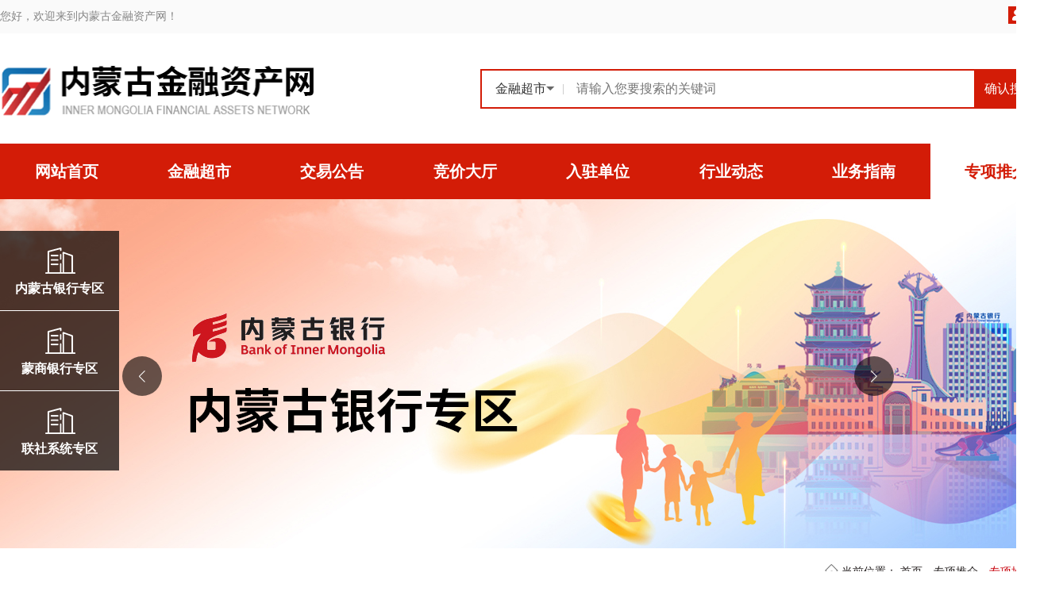

--- FILE ---
content_type: text/html; charset=utf-8
request_url: http://jrzc.nmgotc.com/News/Index/61
body_size: 20202
content:
<!DOCTYPE html>
<html lang="en">
<head>
    <meta charset="UTF-8">
    <meta name="viewport" content="width=device-width, initial-scale=1.0">
    <title>专项推介-内蒙古金融资产网</title>
    <meta name="renderer" content="webkit">
    <meta name="keywords" content="内蒙古金融资产网">
    <meta name="description" content="内蒙古金融资产网">
    <meta name="renderer" content="webkit" />
    <meta name="force-rendering" content="webkit" />
    <meta http-equiv="X-UA-Compatible" content="IE=Edge,chrome=1" />
    <script>
        var RootPath = "";
    </script>
    <link rel="stylesheet" href="/web/css/aos.css">
<link rel="stylesheet" href="/web/css/common.css">
<link rel="stylesheet" href="/web/css/index.css?v=12">
<link rel="stylesheet" href="/web/css/zy.css?v=12">
<link rel="stylesheet" href="/web/css/swiper-bundle.min.css">
<script src="/web/js/gf.js"></script>
<script src="/web/js/aos.js"></script>
<script src="/web/js/jquery.countup.js"></script>
<script src="/web/js/jquery.waypoints.min.js"></script>
<script src="/web/js/swiper-bundle.min.js"></script>
<script src="/web/js/jquery.SuperSlide.2.1.3.js"></script>
<script src="/web/js/rem.js"></script>

<script src="/Content/gf/layer/layer.js"></script>
<script src="/Content/gf/CheckMessage/CheckMessage.js"></script>
<script src="/Content/gf/CheckMessage/tscheckCard.js"></script>
<script src="/Content/dist/JSencryption.js"></script>
<script src="/web/login.js?v=123"></script>
<script src="/web/gfwl.js"></script>
<script src="/Content/Static/angularjs/angular.min.js"></script>
<script src="/web/js/webapp.js?v=639048159394414552"></script>


</head>

<body ng-app="MainApp" ng-cloak="">
    <div class="top">
    <!-- 欢迎词和登录 -->
    <div class="hy">
        <div class="w">
            <div class="fl">
                您好，欢迎来到内蒙古金融资产网！
            </div>
                <div class="fr">
                    <a href="/Login" class="dl">登录</a>
                    <!-- <a href="./zc.asp">免费注册</a> -->
                </div>
        </div>
    </div>
    <!-- logo和搜索 -->
    <div class="top_s w clear">
        <div class="logo fl">
            <a href="/" target="_blank" title="内蒙古金融资产网">
                <img src="/web/img/logo.png" alt="内蒙古金融资产网">
            </a>
        </div>
        <div class="ss fr">
            <div class="mid-right">
                <div class="SearchInp">
                    <select class="xl" id="sel">
                        <option value="0">金融超市</option>
                        <option value="1">信息资讯</option>
                        <option value="2">交易公告</option>
                    </select>
                    <p class="sxx">|</p>
                    <input type="text" id="searchtxt" placeholder="请输入您要搜索的关键词" >
                </div>
                <button class="mf" type="button" id="submit" name="submit">确认搜索</button>
            </div>
        </div>
    </div>
    <!-- 分类和导航 -->
    <div class="dh">
        <div class="daohang  w clear">
            <ul id="nav">
                <li data-navoid="0">
                    <a class="lia" href="/">网站首页</a>
                </li>
                    <li data-navoid="19">
                                <a class="lia" target="_blank" href="/Jrcs#crumb_wrap">金融超市</a>
                        <div class="nav">
                            <ol>

                            </ol>
                        </div>
                    </li>
                    <li data-navoid="53">
                                <a class="lia" target="_blank" href="/Notice/Index">交易公告</a>
                        <div class="nav">
                            <ol>
                                            <li data-navsid="14">
                                                <a href="/Notice/Index/14">产权转让</a>
                                            </li>
                                            <li data-navsid="15">
                                                <a href="/Notice/Index/15">实物资产</a>
                                            </li>
                                            <li data-navsid="18">
                                                <a href="/Notice/Index/18">债权转让</a>
                                            </li>
                                            <li data-navsid="16">
                                                <a href="/Notice/Index/16">增资扩股</a>
                                            </li>
                                            <li data-navsid="17">
                                                <a href="/Notice/Index/17">资产租赁</a>
                                            </li>
                                            <li data-navsid="19">
                                                <a href="/Notice/Index/19">询价推介</a>
                                            </li>
                                            <li data-navsid="57">
                                                <a href="/Tzgg/Index/57">成交公告</a>
                                            </li>
                                            <li data-navsid="58">
                                                <a href="/Tzgg/Index/58">中止终结公告</a>
                                            </li>
                                            <li data-navsid="59">
                                                <a href="/Tzgg/Index/59">其他公告</a>
                                            </li>

                            </ol>
                        </div>
                    </li>
                    <li data-navoid="51">
                                <a class="lia" target="_blank" href="/Home/Index#jjdt">竞价大厅</a>
                        <div class="nav">
                            <ol>

                            </ol>
                        </div>
                    </li>
                    <li data-navoid="37">
                                    <a class="lia" href="/Banner/Index/38">入驻单位</a>
                        <div class="nav">
                            <ol>
                                        <li data-navsid="38">
                                                    <a href="/Banner/Index/38">入驻机构</a>
                                        </li>
                                        <li data-navsid="40">
                                                    <a href="/Banner/Index/40">政府部门</a>
                                        </li>
                                        <li data-navsid="41">
                                                    <a href="/Banner/Index/41">相关单位</a>
                                        </li>
                                        <li data-navsid="39">
                                                    <a href="/Banner/Index/39">协建平台</a>
                                        </li>

                            </ol>
                        </div>
                    </li>
                    <li data-navoid="18">
                                <a class="lia" target="_blank" href="https://www.nmgotc.com/info/list/41.html">行业动态</a>
                        <div class="nav">
                            <ol>

                            </ol>
                        </div>
                    </li>
                    <li data-navoid="42">
                                    <a class="lia" href="/News/Index/43">业务指南</a>
                        <div class="nav">
                            <ol>
                                        <li data-navsid="43">
                                                    <a href="/News/Index/43">政策法规</a>
                                        </li>
                                        <li data-navsid="68">
                                                    <a href="/News/Index/68">资料下载</a>
                                        </li>
                                        <li data-navsid="67">
                                                    <a href="/About/Index/67">收费标准</a>
                                        </li>
                                        <li data-navsid="45">
                                                    <a href="/About/Index/45">关于我们</a>
                                        </li>

                            </ol>
                        </div>
                    </li>
                    <li data-navoid="61">
                                    <a class="lia" href="/Notice/Index?search=%E5%86%85%E8%92%99%E5%8F%A4%E9%93%B6%E8%A1%8C64">专项推介</a>
                        <div class="nav">
                            <ol>
                                        <li data-navsid="64">
                                                <a href="/Notice/Index?search=%E5%86%85%E8%92%99%E5%8F%A4%E9%93%B6%E8%A1%8C" target="_blank">内蒙古银行专区</a>
                                        </li>
                                        <li data-navsid="65">
                                                <a href="/Notice/Index?search=%E8%92%99%E5%95%86%E9%93%B6%E8%A1%8C" target="_blank">蒙商银行专区</a>
                                        </li>
                                        <li data-navsid="66">
                                                <a href="/Notice/Index?search=%E8%81%94%E7%A4%BE" target="_blank">联社系统专区</a>
                                        </li>

                            </ol>
                        </div>
                    </li>
            </ul>
        </div>
    </div>
</div>
<script>
    $(function () {
        $("#submit").click(function () {
            var sel = $("#sel").val();
            var searchtxt = $("#searchtxt").val();
            if (searchtxt == "") {
                layer.msg("请输入您要搜索的关键词"); return;
            }
            if (sel == 0) {
                location.href = "/jrcs?Title=" + decodeURI(searchtxt) + "#crumb_wrap";
            } else if (sel == 1) {
                location.href = "/news/search?search=" + decodeURI(searchtxt);
            } else if (sel == 2) {
                location.href = "/Notice/Index?search=" + decodeURI(searchtxt);
            }
            
        })
    })
</script>
    <style>
    #fl_left ol li:hover{
        background:#000 !important; 
    }
     #fl_left ol li:nth-child(1){
        border-top:none !important;
     }
</style>
<div class="banner">
    <div id="fl_left" style="position: absolute;top: 40px;left: 0px;z-index: 2;">
        <ol>
                <li style="height: 100px;width: 150px;background: rgba(0, 0, 0, .7);text-align:center;border-top:1px solid #fff">
                    <a href="/Notice/Index?search=%E5%86%85%E8%92%99%E5%8F%A4%E9%93%B6%E8%A1%8C" target="_blank" title="内蒙古银行专区" style="display:flex;height:100%;color:#fff;font-size:20px;flex-direction:column;align-items:center;justify-content:center;">
                        <img style="width:43px;height:35px;" onerror="javascript:this.src='/web/img/jy4.png';" src="/Upload/20240816/202408160944496939.jpg" />
                        <h3 style="margin-top:10px;">内蒙古银行专区</h3>
                    </a>
                </li>
                <li style="height: 100px;width: 150px;background: rgba(0, 0, 0, .7);text-align:center;border-top:1px solid #fff">
                    <a href="/Notice/Index?search=%E8%92%99%E5%95%86%E9%93%B6%E8%A1%8C" target="_blank" title="蒙商银行专区" style="display:flex;height:100%;color:#fff;font-size:20px;flex-direction:column;align-items:center;justify-content:center;">
                        <img style="width:43px;height:35px;" onerror="javascript:this.src='/web/img/jy4.png';" src="/Upload/20240816/202408160945136309.jpg" />
                        <h3 style="margin-top:10px;">蒙商银行专区</h3>
                    </a>
                </li>
                <li style="height: 100px;width: 150px;background: rgba(0, 0, 0, .7);text-align:center;border-top:1px solid #fff">
                    <a href="/Notice/Index?search=%E8%81%94%E7%A4%BE" target="_blank" title="联社系统专区" style="display:flex;height:100%;color:#fff;font-size:20px;flex-direction:column;align-items:center;justify-content:center;">
                        <img style="width:43px;height:35px;" onerror="javascript:this.src='/web/img/jy4.png';" src="/Upload/20240816/202408160945035028.jpg" />
                        <h3 style="margin-top:10px;">联社系统专区</h3>
                    </a>
                </li>
        </ol>
    </div>
    <div class="swiper mySwiper">
        <div class="swiper-wrapper">
                <div class="swiper-slide">
                    <div class="img">
                        <a href="/Notice/Index?search=内蒙古金融资产管理" target="_blank"><img src="/Upload/20230308/202303081433118031.jpg" alt=""></a>
                    </div>
                </div>
                <div class="swiper-slide">
                    <div class="img">
                        <a target="_blank"><img src="/Upload/20220713/202207131034483132.jpg" alt=""></a>
                    </div>
                </div>
                <div class="swiper-slide">
                    <div class="img">
                        <a target="_blank"><img src="/Upload/20220713/202207131041236897.jpg" alt=""></a>
                    </div>
                </div>
                <div class="swiper-slide">
                    <div class="img">
                        <a href="/Notice/Index?search=%E5%86%85%E8%92%99%E5%8F%A4%E9%93%B6%E8%A1%8C" target="_blank"><img src="/Upload/20240904/202409041403401332.jpg" alt=""></a>
                    </div>
                </div>
                <div class="swiper-slide">
                    <div class="img">
                        <a href="/Notice/Index?search=%E8%92%99%E5%95%86%E9%93%B6%E8%A1%8C" target="_blank"><img src="/Upload/20240816/202408161544262279.jpg" alt=""></a>
                    </div>
                </div>
                <div class="swiper-slide">
                    <div class="img">
                        <a href="/Notice/Index?search=%E8%81%94%E7%A4%BE" target="_blank"><img src="/Upload/20240906/202409061145552503.jpg" alt=""></a>
                    </div>
                </div>
        </div>
        <div class="swiper-button-next"></div>
        <div class="swiper-button-prev"></div>
    </div>
    <!-- 交易类型 -->
    <!-- 这里需要判断下  首页要，子页不要 -->
    
</div>
<script>
    // banner图
    var swiper = new Swiper(".banner .mySwiper", {
        navigation: {
            nextEl: ".banner .swiper-button-next",
            prevEl: ".banner .swiper-button-prev",
        },
        autoplay:true
    });
</script>

    <div class="zy_xw clear w">
    <div class="navs fl">
        <h1>专项推介</h1>
    <ul>
        <li data-navsid="64">
                <a href="/Notice/Index?search=%E5%86%85%E8%92%99%E5%8F%A4%E9%93%B6%E8%A1%8C" target="_blank">内蒙古银行专区</a>
        </li>
        <li data-navsid="65">
                <a href="/Notice/Index?search=%E8%92%99%E5%95%86%E9%93%B6%E8%A1%8C" target="_blank">蒙商银行专区</a>
        </li>
        <li data-navsid="66">
                <a href="/Notice/Index?search=%E8%81%94%E7%A4%BE" target="_blank">联社系统专区</a>
        </li>
    </ul>
</div>
    <div class="zy_xws fl">
        <div class="dqwz">
    <img class="dqwzico1" src="/web/img/dqwz.png" alt=""> 当前位置：
    <a href="/">首页</a>-
    <a href="">专项推介</a>-
    <a href="" class="on">专项推介</a>
</div>
        <div class="zxg">
                <center style="min-height:300px;margin-top:30%">暂无数据</center>
        </div>
        


    <div style="height:0.7rem;"></div>
<script>
    $("#topage").click(function () {
        var total = "0";
        var pagenum = $("#pagenum").val();
        if (pagenum <= 0) {
            return;
        }
        if (pagenum > Number(total)) {
            $("#pagenum").val("");
            return;
        }
        var myhref = "/News/Index/61?PageIndex=";
        var Anchorlink = "";
        window.location.href = myhref + pagenum + Anchorlink;
    })
</script>

    </div>

</div>

    <div class="foot">
    <div class="foot_top w">
        <div class="foot_nr">
            <img src="/web/img/bottom1.png" alt="">
            <span>国标支撑统一模板</span>
        </div>
        <div class="foot_nr">
            <img src="/web/img/bottom2.png" alt="">
            <span>全程留痕有效监督</span>
        </div>
        <div class="foot_nr">
            <img src="/web/img/bottom3.png" alt="">
            <span>安全稳定专业认证</span>
        </div>
        <div class="foot_nr">
            <img src="/web/img/bottom4.png" alt="">
            <span>三方隔离双重保密</span>
        </div>
        <div class="foot_nr">
            <img src="/web/img/bottom5.png" alt="">
            <span>展示多元渠道丰富</span>
        </div>
        <div class="foot_nr">
            <img src="/web/img/bottom6.png" alt="">
            <span>增值服务一站齐全</span>
        </div>
    </div>
    <div class="foot_mid w">
        <div class="ewm">
                <div class="img">
                    <img src="/Upload/20220708/202207081657496373.jpg" alt="">
                    <em>内蒙古股权交易中心</em>
                </div>
                <div class="img">
                    <img src="/Upload/20220708/202207081657551218.jpg" alt="">
                    <em>内蒙古金融资产交易</em>
                </div>
                <div class="img">
                    <img src="/Upload/20240826/202408261626019629.jpg" alt="">
                    <em>抖音二维码</em>
                </div>
                <div class="img">
                    <img src="/Upload/20240826/202408261559393343.jpg" alt="">
                    <em>视频号</em>
                </div>
        </div>
        <div class="dhs">
            <h3>联系我们</h3>
            <h1>0471-6384925 0471-3941085</h1>
            <span>地址：内蒙古呼和浩特市赛罕区鄂尔多斯东大街银联大厦13层</span>
            <span>网址：www.nmgotc.com</span>
        </div>
    </div>
    <div class="foot_bot w">
        <span class="fx">
            市场有风险，投资需谨慎
        </span>
        <span class="fx">
            主办单位：内蒙古股权交易中心
        </span>
        <a href="https://www.beian.gov.cn" target="_blank">蒙ICP备14000791号  </a>

        <img src="/web/img/jh.png" alt="" class="jh">
        <a href="http://www.beian.gov.cn/portal/registerSystemInfo?recordcode=15010502000759" target="_blank">蒙公网安备 15010502000759号</a>
        <span>免费咨询电话：0471-6384925 0471-3941085</span>

    </div>
</div>
<style>
    .ewm .img {
        margin-right: 40px;
    }
</style>
    <a href="javaScript:;" id="btn" class="fhdb">
</a>
<script>
    // 返回顶部
    $(window).scroll(function() {
        if ($(window).scrollTop() > 300) {
            $('.fhdb').show()
        } else {
            $('.fhdb').hide()
        }
    });
    $(document).ready(function() {
        $("#btn").click(function() {
            $('body,html').animate({
                scrollTop: 0
            }, 500);
            return false;
        });
    });
</script>
</body>
</html>

--- FILE ---
content_type: text/css
request_url: http://jrzc.nmgotc.com/web/css/common.css
body_size: 3580
content:
body,
div,
dl,
dt,
dd,
ul,
ol,
li,
h1,
h2,
h3,
h4,
h5,
h6,
pre,
code,
form,
fieldset,
legend,
textarea,
p,
blockquote,
th,
td,
input,
select,
textarea,
button {
    margin: 0;
    padding: 0;
    font-size: 16px;
}


/* 初始化标签在所有浏览器中的margin、padding值 */

fieldset,
img {
    border: 0 none
}


/* 重置fieldset（表单分组）、图片的边框为0*/

dl,
ul,
ol,
menu,
li {
    list-style: none
}


/* 重置类表前导符号为onne,menu在HTML5中有效 */

blockquote,
q {
    quotes: none
}


/* 重置嵌套引用的引号类型 */

blockquote:before,
blockquote:after,
q:before,
q:after {
    content: '';
    content: none
}


/* 重置嵌套引用*/

input,
select,
textarea,
button {
    vertical-align: middle;
    outline: none;
    border: none;
}


/* 重置表单控件垂直居中*/

button {
    border: 0 none;
    background-color: transparent;
    cursor: pointer
}


/* 重置表单button按钮效果 */


/* body {background:#fff}   重置body 页面背景为白色 */

body,
th,
td,
input,
select,
textarea,
button {
    line-height: 1;
    font-family: "微软雅黑", "粗体";
}


/* 重置页面文字属性 */

a {
    text-decoration: none;
    color: #000;
}


/* 重置链接a标签 */

a:active,
a:hover {
    text-decoration: none
}


/* 重置链接a标签的鼠标滑动效果 */

address,
caption,
cite,
code,
dfn,
em,
var {
    font-style: normal;
    font-weight: normal
}


/* 重置样式标签的样式 */

caption {
    display: none;
}


/* 重置表格标题为隐藏 */

table {
    width: 100%;
    border-collapse: collapse;
    border-spacing: 0;
    table-layout: fixed;
}


/* 重置table属性 */

img {
    vertical-align: middle;
}


/* 图片在当前行内的垂直位置 */

i {
    font-style: normal;
}


/* 页面设置 */


/* 取消a标签点击后的虚线框 */

a {
    outline: none;
}

a:hover {
    text-decoration: none;
}

a[href] {
    cursor: pointer;
}


/* 设置页面文字等在拖动鼠标选中情况下的背景色与文字颜色 */


/*
::selection {color: #fff;background-color: #4C6E78;}
::-moz-selection {color: #fff;background-color: #4C6E78;}
*/


/*清除浮动*/


/*清除浮动*/


/*
.clear {
    clear: both;
} */


/*清除浮动--推荐使用*/


/* 清楚浮动 */

.clear {
    zoom: 1;
}

.clear:after {
    content: '\0020';
    display: block;
    height: 0;
    clear: both;
    visibility: hidden;
}

.fr {
    float: right;
}

.fl {
    float: left;
}


/*文本超出显示省略号*/

.ehn,
.otw,
.tow {
    text-overflow: ellipsis;
    overflow: hidden;
    white-space: nowrap;
}

.w {
    width: 1400px !important;
    margin: 0 auto;
}


/* 截字符 */

.ellipsis,
.jzf {
    overflow: hidden;
    white-space: nowrap;
    -o-text-overflow: ellipsis;
    text-overflow: ellipsis;
    -webkit-line-clamp: 1;
}

.ellipsis_d,
.jzf_d {
    overflow: hidden;
    text-overflow: ellipsis;
    display: -webkit-box;
    /* 下面这句用来控制行数 */
    -webkit-line-clamp: 2;
    -webkit-box-orient: vertical;
}

.jzf_d4 {
    overflow: hidden;
    text-overflow: ellipsis;
    display: -webkit-box;
    /* 下面这句用来控制行数 */
    -webkit-line-clamp: 4;
    -webkit-box-orient: vertical;
}

:root {
    --red: #d50101;
    --yell: #f29803;
}

--- FILE ---
content_type: text/css
request_url: http://jrzc.nmgotc.com/web/css/index.css?v=12
body_size: 32217
content:
body {
    min-width: 1200px;
}

.hy {
    background-color: #fafafa;
    height: 42px;
}

.hy .fl {
    color: #868686;
    font-size: 14px;
    line-height: 42px;
}

.hy .fr {
    margin-top: 8px;
}

.hy .fr a {
    display: inline-block;
    color: #323232;
    font-size: 14px;
}

.hy .dl {
    text-align: right;
    padding: 4px 0;
    padding-right: 7px;
    margin-right: 10px;
    width: 52px;
    color: #ffffff !important;
    background: url(../img/dl.png) #d31c07 no-repeat 10% 50%;
}

.top_s {
    margin-top: 35px;
    margin-bottom: 30px;
}

.logo {
    width: 395px;
    height: 74px;
}

.logo a {
    display: block;
}

.logo img {
    width: 100%;
    height: 100%;
}

.goleft {
    left: 0px !important;
}


/* 搜索 */

.mid-right {
    overflow: hidden;
    float: right;
    border: 2px solid #d31c07;
    width: 730px;
    height: 46px;
    margin-top: 10px;
}

.SearchInp {
    float: left;
    width: 80%;
    height: 46px;
}

.SearchInp .xl {
    float: left;
    height: 46px;
    line-height: 46px;
    cursor: pointer;
    background: url(../img/ss_xl.png) no-repeat scroll 90% center;
    font-size: 16px;
    color: #323232;
    box-sizing: border-box;
    padding-left: 17px;
    padding-right: 20px;
    -webkit-appearance: none;
    -moz-appearance: none;
    appearance: none;
    -webkit-tap-highlight-color: #fff;
    outline: 0;
    border: none;
}

.SearchInp p {
    float: left;
    height: 46px;
    line-height: 46px;
    text-align: right;
    font-size: 14px;
    margin-right: 15px;
    color: #bababa;
}

.SearchInp input {
    width: 75%;
    float: left;
    display: block;
    height: 46px;
    line-height: 46px;
    outline: none;
    background: none;
    border: none;
    font-size: 16px;
    color: #a3a3a3;
}

.mf {
    float: right;
    width: 110px;
    height: 46px;
    color: #ffffff;
    font-size: 16px;
    background: url(../img/ss.png) #d31c07 no-repeat 90% 50%;
    padding-right: 30px;
    padding-left: 10px;
}


/* 导航 */

.jr {
    width: 310px;
}

.jr h1 {
    text-align: center;
    background: url(../img/fl.jpg) no-repeat center;
    background-size: 100% 100%;
    font-size: 20px;
    color: #ffffff;
    height: 70px;
    line-height: 70px;
}

.jy {
    padding-left: 25px;
    background-color: rgba(255, 255, 255, 1);
    opacity: .8;
    z-index: 9;
    position: absolute;
    width: 285px;
    height: 440px;
    overflow-y: auto;
}

.jy::-webkit-scrollbar {
    /* display: none; */
    width: 2px;
    height: 3px !important;
}

.jy::-webkit-scrollbar-thumb {
    background: #a4a4a4;
}

.jy span {
    color: #323232;
    font-size: 16px;
    font-weight: 700;
    display: block;
    background: url(../img/pl.png) no-repeat center left;
    padding: 10px 0;
    padding-left: 30px;
    margin-top: 25px;
}

.jy span.dq {
    display: block;
    background: url(../img/dq.png) no-repeat center left;
    padding-left: 30px;
}

.jy ul {
    margin-top: 30px;
    overflow: hidden;
    padding-bottom: 15px;
}

.jy ul li {
    width: 33%;
    float: left;
    margin-bottom: 40px;
}

.jy ul li a {
    color: #535353;
    font-size: 16px;
}

.jy ul li:hover a {
    color: #d31c07;
}

.dh {
    background-color: #d31c07;
}

.daohang {
    width: 100%;
    height: 70px;
}

.daohang ul {
    display: flex;
    justify-content: space-around;
    height: 70px;
    line-height: 70px;
}

.daohang ul>li {
    width: 15%;
    text-align: center;
    /* float: left;*/
    position: relative;
    /* margin-left: 72px; */
}

.daohang ul>li:hover .nav {
    display: block;
}

.nav {
    display: none;
    z-index: 1232;
    position: absolute;
    top: 98%;
    left: 0%;
    width: 100%;
    background-color: #4c4c4c;
}

.nav ol li {
    line-height: 50px;
    border-bottom: 1px solid #a3a3a3;
}

.nav ol li a {
    padding: 0px 10px;
    color: #fff;
    display: block;
}

.nav ol li:hover a {
    color: #d4230f;
}

.nav ol li.on a {
    color: #d4230f;
}

.daohang ul>li>a {
    display: block;
    font-size: 20px;
    color: #fff;
    font-weight: 700;
    padding-bottom: 10px;
}

.daohang ul>li:first-child a {
    padding-left: 0;
}

.daohang ul>li>a:last-child {
    padding-right: 0;
}

.daohang ul>li:hover {
    background-color: #fff !important;
}

.daohang ul>li:hover>a {
    color: #d31c07;
}

.daohang ul > li.on .lia {
    color: #d31c07;
}

.daohang ul > li.on .lia {
    color: #d31c07;
}

.daohang ul>li.on {
    background-color: #fff !important;
}


/* 首页banner图 */

.banner .img {
    width: 100%;
    height: 440px;
}

.banner .swiper-pagination-bullet {
    opacity: 1 !important;
    margin: 0 5px !important;
    background-color: #fff !important;
}

.banner .swiper-pagination-bullet-active {
    background-color: #d31c07 !important;
}

.banner .img>img {
    width: 100%;
    height: 100%;
}

.banner .swiper-button-next {
    width: 50px;
    height: 50px;
    background-color: #0009;
    right: 12% !important;
    border-radius: 30px;
    color: #fff !important;
}

.banner .swiper-button-next:after,
.swiper-button-prev:after {
    font-size: 15px !important;
}

.banner .swiper-button-prev {
    width: 50px;
    height: 50px;
    background-color: #0009;
    border-radius: 30px;
    color: #fff !important;
    left: 12% !important;
}


/* 数据展示 */

.sy_sjzs {
    margin-top: 30px;
    height: 105px;
    box-shadow: 0 0 5px #dedede;
    margin-bottom: 40px;
}

.sy_sjzs h1 {
    margin-top: 35px;
    overflow: hidden;
    margin-left: 28px;
    font-weight: 400;
    color: #333333;
    font-size: 24px;
    padding-bottom: 15px;
    display: inline-block;
    border-bottom: 1px solid #d31c07;
}

.jbs {
    display: inline-block;
    margin-left: 135px;
    margin-right: 30px;
    margin-top: 35px;
}

.jbs .img {
    width: 50px;
    height: 50px;
    margin-right: 15px;
}

.jbs .img>img {
    width: 100%;
    height: 100%;
}

.jb_nr {
    width: 80px;
}

.jbs span {
    display: block;
    font-family: Bahnschrift;
    color: #d4230f;
    font-weight: 700;
    font-size: 34px;
}

.jbs em {
    color: #c5c5c5;
    font-size: 16px;
}


/* 轮播图 */

.sy_lb {
    width: 52%;
    margin-right: 40px;
}

.sy_lb .img {
    position: relative;
    width: 100%;
    overflow: hidden;
}

.sy_xw {
    background: url(../img/jr_bjs.jpg) no-repeat center;
    position: relative;
    height: 800px;
    margin-top: 13%;
    z-index: 10;
}

.sy_xw>.w {
    overflow: hidden;
    padding-top: 10%;
}

:-moz-drag-over .sy_lb .img img {
    width: 100%;
    height: 100%;
    transition: all 0.5s;
}

.sy_lb .img a {
    height: 420px;
    display: block;
}

.sy_lb .img a img {
    width: 100%;
    height: 100%;
}

.sy_lb .img a .bk {
    width: 100%;
    position: absolute;
    bottom: 0;
    left: 0;
    background: rgba(0, 0, 0, .5);
    box-shadow: 0 0 35px black;
    padding-bottom: 15px;
}

.sy_lb .img a h2 {
    display: inline-block;
    width: 70%;
    color: #fff;
    font-size: 19px;
    font-weight: 400;
    padding: 15px 5px 0px 0px;
}


/* .sy_lb .img:hover a h2,
.sy_lb .img:hover a em {
    color: #d31c07;
} */

.sy_lb .img a em {
    display: inline-block;
    color: #fff;
    font-size: 19px;
}

.sy_lb .swiper-pagination-bullet {
    background-color: #c3bdbb;
}

.sy_xw .swiper-pagination-bullet-active {
    background-color: #d31c07 !important;
}

.sy_xw .swiper-pagination {
    right: 10px;
    bottom: 20px !important;
    left: auto !important;
    width: auto !important;
}

.sy_xw .swiper-button-next:after,
.swiper-rtl .swiper-button-prev:after {
    content: '';
}

.sy_xw .swiper-button-next {
    background: url(../img/lb_jt.png) no-repeat center right;
    right: 0;
}

.sy_xw .swiper-button-prev:after,
.swiper-rtl .swiper-button-next:after {
    content: '';
}

.sy_xw .swiper-button-prev {
    background: url(../img/lb_jts.png) no-repeat center left;
    left: 0;
}


/* 新闻动态 */

.sy_dt {
    width: 45%;
}

.dt_bt {
    border-bottom: 1px solid #bbbbbb;
}

.sy_dt .xws {
    min-height: 384px;
}

.dt_bt h1 {
    color: #ffffff;
    font-size: 30px;
    background-color: #d31c07;
    padding: 10px;
    display: inline-block;
}

.dt_bt .gd {
    float: right;
    line-height: 48px;
    color: #737373;
    font-size: 16px;
    padding-right: 10px;
    background: url(../img/gd.png) no-repeat center right
}

.dt_bt .gd:hover {
    color: #d31c07;
}

.sy_dt ul li {
    margin: 0;
    width: 97%;
    height: 48px;
    line-height: 48px;
    background: url(../img/dian.png) no-repeat center left;
    padding-left: 15px;
}

/*.sy_dt ul li:nth-of-type(1) a h2 {
    padding-right: 10px;
    background: url(../img/re.png) no-repeat center right;
}

.sy_dt ul li:nth-of-type(2) a h2 {
    padding-right: 10px;
    background: url(../img/re.png) no-repeat center right;
}*/

.sy_dt ul li a {
    overflow: hidden;
    display: block;
}

.sy_dt ul li:hover a h2,
.sy_dt ul li:hover a em {
    color: #d31c07;
}

.sy_dt ul li a h2 {
    width: 85%;
    float: left;
    color: #333333;
    font-size: 16px;
    font-weight: 400;
}

.sy_dt ul li a em {
    float: right;
    color: #707070;
    font-size: 16px;
}


/* 交易公告 */

.sy_xws {
    position: relative;
    /*margin-top: 20%;*/
    margin-bottom: 20px;
    z-index: 88;
}

.sy_gg {
    width: 34%;
    position: relative;
}

.sy_gg .hd {
    border-bottom: 1px solid #bbbbbb;
}

.sy_gg .hd h1 {
    color: #ffffff;
    font-size: 30px;
    background-color: #d31c07;
    padding: 10px;
    display: inline-block;
}

.sy_gg .hd ul {
    display: inline-block;
}

.sy_gg .hd ul li {
    padding: 0 5px;
    float: left;
}

.sy_gg .bd ul {
    margin-top: 20px;
}

.sy_gg .bd ul li {
    overflow: hidden;
    margin: 0;
    width: 97%;
    height: 48px;
    line-height: 48px;
    background: url(../img/dian.png) no-repeat center left;
    padding-left: 15px;
}
    .sy_gg .bd {
        min-height:336px;
    }
    .sy_gg .bd ul li:hover h2 {
        color: #d31c07;
    }

.sy_gg .bd ul li:hover em {
    color: #d31c07;
}

.price-input input {
    width: 15%;
    margin-top: -5px;
}

.price-btn {
    margin-left: 5px;
    width: 50px !important;
    height: 22px;
    line-height: 22px;
    width: 42px;
    text-align: center;
    color: #fff;
    border: 0;
    border-radius: 2px;
    background: #d31c07;
    margin-right: 20px;
}

.sy_gg .bd ul li h2 {
    float: left;
    color: #333333;
    font-size: 16px;
    font-weight: 400;
    width: 85%;
}

.sy_gg .bd ul li em {
    float: right;
    color: #707070;
    font-size: 16px;
}

.sy_gg .hd ul li.on {
    color: #d31c07;
}

.sy_gg .hd ul li:hover {
    cursor: pointer;
    color: #d31c07;
}

.sy_jygg {
    width: 100%;
}

.sy_jygg .hd {
    position:relative;
    border-bottom: 1px solid #bbbbbb;
}

.sy_jygg .hd h1 {
    color: #ffffff;
    font-size: 30px;
    background-color: #d31c07;
    padding: 10px;
    display: inline-block;
}

.sy_jygg .hd ul {
    overflow: hidden;
    display: inline-block;
    width: 80%;
}

.sy_jygg .hd ul li {
    float: left;
    color: #323232;
    font-size: 16px;
    font-weight: 700;
    padding-left: 30px;
}

.sy_jygg .hd ul li.on {
    color: #d31c07;
}

.sy_jygg .hd ul li:hover {
    color: #d31c07;
    cursor: pointer;
}

.sy_jygg .bd {
    
    margin-top: 20px;
    width: 100% !important;
    position: relative;
}
    .sy_jygg .sy_dt {
        min-height: 318px;
    }
        .sy_jygg .sy_dt .cos-2 {
            width:20%
        }
        .sy_jygg .sy_dt .cos-4 {
            width: 40%
        }
        .sy_jygg .bd ul {
            min-height: 256px;
        }
.yhgq{
    margin-top:20px;
}
    .yhgq img {
        width:1400px;
        height:104px;
    }
    .sy_jygg .hd span {
        bottom: 96%;
        right: 5%;
        margin-top: 10px;
        padding-right: 15px;
        position: absolute;
        background: url(../img/gd.png) no-repeat right center;
    }

.sy_jygg .hd span a {
    color: #bcbcbc;
}

.hy_zxg {
    min-height: 500px;
}

.sy_jygg .hd .arrow {
    bottom: 25%;
    right: 0%;
    padding-right: 15px;
    position: absolute;
    background: url(../img/gd.png) no-repeat right center;
}

.jz {
    text-align: center;
    width: 80%;
    display: inline-block;
}

.sy_jygg .hd span:hover a {
    color: #d31c07;
}

.sy_jygg .bd table {
    border: 1px solid #f2f2f2;
}

.sy_jygg .bd table thead tr {
    color: #fff;
    font-weight: 700;
    border: 1px solid #f2f2f2;
    background-color: #ca2533;
}

.sy_jygg .bd table thead tr td {
    border: 1px solid #f2f2f2;
}

.sy_jygg .bd table td {
    height: 45px;
    text-align: center;
    line-height: 20px;
}

.sy_jygg .bd table tbody tr {
    color: #323232;
    background-color: #fff;
}

.sy_jygg .bd table tbody tr:nth-child(2n+2) {
    background-color: #fff9f9;
}

.sy_yhgq .bd table {
    border: 1px solid #f2f2f2;
}

.sy_yhgq .bd table thead tr {
    color: #fff;
    font-weight: 700;
    border: 1px solid #f2f2f2;
    background-color: #ca2533;
}

.sy_yhgq .bd table thead tr td {
    border: 1px solid #f2f2f2;
}

.sy_yhgq .bd table td {
    height: 45px;
    text-align: center;
    line-height: 20px;
}

.sy_yhgq .bd table tbody tr {
    color: #323232;
    background-color: #fff;
}

.sy_yhgq .bd table tbody tr:nth-child(2n+2) {
    background-color: #fff9f9;
}

.sy_jygg .bd span a {
    color: #bcbcbc;
    font-size: 16px;
}

.sy_jygg .bd span:hover a {
    color: #d31c07;
}

.sy_yhgq {
    width: 35%;
    margin-left: 70px;
}

.sy_yhgq .hd h1 {
    display: inline-block;
    background: url(../img/yh.png) no-repeat center left;
    padding-left: 40px;
    color: #323232;
    font-size: 30px;
}

.sy_yhgq .hd ul {
    overflow: hidden;
    display: inline-block;
    border-bottom: 1px solid #bbbbbb;
    width: 54%;
}

.sy_yhgq .hd ul li {
    float: left;
    color: #323232;
    font-size: 16px;
    font-weight: 700;
    padding-left: 30px;
    padding-bottom: 10px;
}

.sy_yhgq .hd ul li.on {
    color: #d31c07;
}

.sy_yhgq .hd ul li:hover {
    color: #d31c07;
    cursor: pointer;
}

.sy_yhgq .bd {
    width: 100% !important;
    position: relative;
}

.sy_yhgq .bd ul {
    min-height: 264px;
}

.sy_yhgq .bd span {
    left: 90%;
    padding-right: 15px;
    position: relative;
    bottom: 30px;
    background: url(../img/gd.png) no-repeat right center;
}

.sy_yhgq .bd span a {
    color: #bcbcbc;
    font-size: 16px;
}

.sy_yhgq .bd ul li {
    margin-top: 20px;
    border-bottom: 1px solid #bbbbbb;
    padding-bottom: 20px;
}

.sy_yhgq .bd ul li:last-child {
    border-bottom: none;
}

.sy_yhgq .bd ul li a {
    display: block;
}

.sy_yhgq .bd ul li:hover a h2 {
    color: #d31c07;
}

.sy_yhgq .bd ul li a strong {
    display: inline-block;
    width: 20px;
    height: 20px;
    line-height: 20px;
    background-color: #d31c07;
    border-radius: 5px;
    color: #fff;
    font-size: 14px;
    text-align: center;
    margin-right: 10px;
}

.sy_yhgq .bd ul li a h2 {
    width: 92%;
    display: inline-block;
    color: #333333;
    font-size: 16px;
    font-weight: 400;
}

.sy_yhgq .bd ul li a em {
    display: block;
    color: #707070;
    font-size: 16px;
    background: url(../img/yh_sj.png) no-repeat center left;
    padding-left: 20px;
    margin-left: 35px;
    margin-top: 5px;
}


/* 竞价大厅 */

.sy_jjdt {
    text-align: center;
}

.sy_jjdt .yl_title h1,
.sy_jjdt .yl_title span {
    display: inline-block;
}

.sy_jjdt .yl_title span {
    margin-bottom: 5px;
    width: 25px;
    height: 5px;
    background-color: #b6b6b6;
}

.sy_jjdt .yl_title h1 {
    color: #323232;
    font-size: 30px;
}

.jjdt_nr {
    overflow: hidden;
    background-color: #f5f6f8;
    height: 740px;
}

.jjdt_top {
    margin-top: 25px;
}

.jjdt_top a:nth-child(1) {
    margin-left: 20px;
}

.jjdt_top a {
    background-color: #fff;
    display: inline-block;
    width: 200px;
    height: 100px;
    line-height: 100px;
    margin-right: 20px;
}

.jjdt_top a h3 {
    display: inline-block;
    color: #000000;
    font-size: 16px;
    margin-left: 10px;
}

.jjdt_top a.on {
    background: url(../img/jj_bj.png) no-repeat center;
}

.jjdt_top a:hover {
    background: url(../img/jj_bj.png) no-repeat center;
}

.jjdt_top a:hover .img2 {
    display: inline-block;
}

.jjdt_top a:hover .img1 {
    display: none;
}

.jjdt_top a.on .img2 {
    display: inline-block;
}

.jjdt_top a.on .img1 {
    display: none;
}

.jjdt_top a:hover h3 {
    color: #fff;
}

.jjdt_top a.on h3 {
    color: #fff;
}

.img2 {
    display: none;
}

.jjdt_bot {
    background-color: #fff;
    height: 565px;
    margin: 25px 35px;
}


/* 友情链接 */

.sy_lj {
    margin-left: 10px;
    background: url(../img/yl_bj.png) no-repeat 100% 200%;
}

.sy_yqlj {
    text-align: center;
    margin-top: 45px;
}

.sy_yqlj span,
.sy_yqlj h1 {
    display: inline-block;
}

.sy_yqlj span {
    margin-bottom: 5px;
    width: 25px;
    height: 5px;
    background-color: #b6b6b6;
}

.sy_yqlj h1 {
    color: #323232;
    font-size: 30px;
}

.yl_title {
    height: 30px;
    line-height: 30px;
    margin-bottom: 30px;
}

.yqlj .hd {
    display: inline-block;
    text-align: center;
    margin-bottom: 50px;
}

.yqlj .hd ul {
    overflow: hidden;
}

.yqlj .hd ul li {
    float: left;
    color: #323232;
    font-size: 20px;
    font-weight: 700;
    margin-right: 60px;
    padding-bottom: 10px;
    border-bottom: 2px solid #fff;
}

.yqlj .hd ul li:hover {
    cursor: pointer;
    color: #d31c07;
    border-bottom: 2px solid #d31c07;
}

.yqlj .hd ul li.on {
    color: #d31c07;
    border-bottom: 2px solid #d31c07;
}

.yqlj .bd ul {
    padding-left: 2px;
    padding-top: 2px;
    overflow: hidden;
    padding-bottom: 60px;
}

.yqlj .bd ul li {
    height:auto;
    float: left;
    width: 12%;
    padding-top: 15px;
    padding-bottom: 20px;
    border-right: 1px solid #dedede;
    border-bottom: 1px solid #dedede;
}

.yqlj .bd ul li:hover {
    box-shadow: 0 0 15px #999;
}

.yqlj .bd ul li a {
    display: block;
}

/*.yqlj .bd ul li:nth-child(n+10) {
    border-bottom: none;
}*/

/*.yqlj .bd ul li:nth-child(9n+9) {
    border-right: none;
}*/

.yqlj .bd ul li .img {
    width: 44%;
    margin: 0 auto;
}

.yqlj .bd ul li .img>img {
    height: 100%;
    width: 100%;
}

.yqlj .bd ul li h2 {
    display: inline-block;
    color: #535353;
    font-size: 16px;
    font-weight: 400;
    width: 75%;
    margin-top: 10px;
    line-height: 20px;
}


/* 返回顶部 */

.fhdb {
    position: fixed;
    right: 2%;
    bottom: 10%;
    z-index: 9;
    width: 60px;
    height: 60px;
    background: url(../img/fhdb.png) no-repeat center;
    background-size: cover;
    display: none;
    opacity: .5;
}

.fhdb:hover {
    opacity: 1;
}

.qd {
    border: none !important;
}


/* 底部 */

.foot {
    background-color: #262931;
}

.foot_top {
    padding-top: 40px;
}

.foot_top .foot_nr {
    display: inline-block;
    width: 11%;
    margin-right: 90px;
    text-align: right;
}

.foot_top .foot_nr:last-child {
    margin-right: 0;
}

.foot_nr img {
    display: inline-block;
}

.foot_nr span {
    line-height: 20px;
    vertical-align: middle;
    display: inline-block;
    color: #8a8b90;
    font-size: 16px;
    width: 50%;
}

.foot_mid {
    margin-top: 60px;
    border-bottom: 1px solid #3c3f46;
    padding-bottom: 30px;
}

.dhs {
    width: 46%;
    display: inline-block;
}

.ewm {
    width: 50%;
}

.ewm,
.kf {
    float: left;
    border-right: 1px solid #3e4048;
}

.ewm {
    display: inline-block;
    padding-bottom: 18px;
}

.ewm .img {
    width: 130px;
    height: 130px;
    float: left;
    margin-right: 50px;
    text-align: center;
}

.ewm .img>img {
    width: 100%;
    height: 100%;
}

.ewm .img em {
    display: block;
    margin-top: 10px;
    color: #8a8b90;
    font-size: 14px;
}

.zxkf {
    width: 58%;
    margin: 0 auto;
    margin-bottom: 20px;
    border: 1px solid #8e8f93;
    border: 1px solid #8e8f93;
}

.zxkf a {
    display: block;
    background: url(../img/kf.png) no-repeat 5% 50%;
    padding-left: 40px;
}

.zxkf a:hover h1 {
    color: #d31c07;
}

.zxkf a h1,
.zxkf a img {
    display: inline-block;
}

.zxkf a h1 {
    width: 71%;
    color: #8a8b90;
    font-size: 16px;
    margin-left: 10px;
    font-weight: 400;
}

.zxkf:nth-child(2) a {
    background: url(../img/dt.png) no-repeat 5% 50%;
}

.dhs {
    padding-left: 50px;
}

.dhs h3 {
    color: #ffffff;
    font-size: 20px;
    margin-bottom: 20px;
}

.dhs h1 {
    color: #ffffff;
    font-size: 45px;
    font-family: Bahnschrift;
    margin-bottom: 15px;
}

.dhs span {
    color: #8a8b90;
    font-size: 16px;
    display: block;
    margin-bottom: 15px;
}

.foot_bot {
    text-align: center;
    margin-top: 20px;
    padding-bottom: 20px;
}

.fx {
    display: block;
    margin-bottom: 10px;
}

.foot_bot span {
    color: #8a8b90;
    font-size: 16px;
    margin-right: 10px;
}

.foot_bot a {
    color: #8a8b90;
    font-size: 16px;
    display: inline-block;
    margin-right: 10px;
}

.foot_bot a:hover {
    color: #fff;
}

.mh,
.zc {
    margin-right: 0 !important;
}


/* 金融超市 */

.sy_jr {
    margin-top: 15px;
    position: relative;
    /*height: 450px;*/
    z-index: 111;
}

.jr_lbsz {
    min-height:330px;
    overflow: hidden;
}

.jr_lbs {
    float: left;
    margin-right: 40px;
}

.jr_lbs:nth-child(4n+4) {
    margin-right: 0 !important;
}

.sy_jr .sy_jygg {
    width: auto;
}

.sy_jrcs {
    padding-top: 2%;
}

.sy_jrcs .hd {
    position: relative;
    margin-bottom: 20px;
}

.sy_jrcs .hd>ul {
    width: 88%;
}


/* .sy_jrcs .hd>h1 {
    background: url(../img/jrcs.png) no-repeat center left !important;
} */

.sy_jrcs .cqjy {
    float: left;
    margin-left: 40px;
    background: url(../img/bc.png) #d31c07 no-repeat 15% 50%;
    padding: 10px 15px 10px 40px;
    border-radius: 5px;
    color: #fff;
    font-size: 16px;
}

.sy_jrcs .hd>ul>li {
    margin-top: 10px;
    margin-right: 10px;
}

.arrs {
    position: absolute;
    top: 25%;
    right: 0%;
    border-left: 1px solid #bbbbbb;
    padding-left: 20px;
}

.xm {
    color: #fff !important;
    font-size: 16px;
    font-weight: 700;
    background-color: #d31c07;
    border-radius: 50px;
    padding: 5px 10px;
}

/*.xm:hover {
    color: #e77 !important;
}*/

.sy_jrcs .bd {
    margin: 0 auto;
    margin-bottom: 30px;
    float: left;
}

.sy_jrcs .bd>ul {
    min-height: auto;
    background-color: #fff;
}

.sy_jrcs h3 {
    margin-left: 250px;
    float: left;
    height: 50px;
    line-height: 50px;
    width: 120px;
    font-size: 20px;
    color: #fff;
    text-align: center;
    border-top-left-radius: 10px;
    border-bottom-left-radius: 10px;
    background: url(../img/sj_bj.png) no-repeat center;
}

.sy_jrcs .bd>ul>li {
    float: left;
    color: #323232;
    font-size: 16px;
    font-weight: 700;
    margin: 0 10px 0 40px;
}

.sy_jrcs .bd>ul>li:hover {
    color: #d31c07;
    cursor: pointer;
}

.sy_jrcs .bd>ul>.gd {
    float: right;
    color: #737373;
    font-size: 16px;
    margin-right: 20px;
    background: url(../img/gd.png) no-repeat center right;
    padding-right: 15px;
}

.sy_jrcs .bd>ul>li.on {
    color: #d31c07;
}

.jr_lb .swiper-wrapper {
    width: 1400px !important;
    margin: 0 auto;
}

.jr_lb .lb_nr {
    background-color: #fff;
    width: 320px;
    height: 330px;
}

.jr_lb .lb_nr a {
    display: block;
}

.jr_lb .lb_nr .img {
    margin-left: 10px;
    padding-top: 10px;
    width: 300px;
    position: relative;
    height: 193px;
}

.jr_lb .lb_nr .img>img {
    width: 100%;
    height: 100%;
}

.jr_lb .lb_nr .img>span {
    width: 70px;
    position: absolute;
    display: inline-block;
    color: #fff;
    font-size: 14px;
    background: url(../img/bm.png) no-repeat center;
    top: 10px;
    padding-left: 10px;
    left: 0;
    height: 25px;
    line-height: 25px;
    background-size: 100% 100%;
    z-index: 9;
}

.jr_lb .lb_nr .img>em {
    width: 70px;
    position: absolute;
    display: inline-block;
    color: #fff;
    font-size: 14px;
    background: url(../img/jj.png) no-repeat center;
    top: 10px;
    padding-left: 20px;
    left: 65px;
    height: 25px;
    line-height: 25px;
    background-size: 100% 100%;
    z-index: 8;
}

.jr_lb .lb_nr .lb_tit,
.jr_lb .lb_nr .lb_bot {
    margin-left: 10px;
    margin-right: 10px;
}

.jr_lb .lb_nr .lb_tit {
    height: 50px;
    margin-top: 10px;
    margin-bottom: 20px;
    line-height: 25px;
    color: #1c1c1c;
    font-size: 16px;
    font-weight: 700;
}

.jr_lb .lb_nr:hover .lb_tit {
    color: #d31c07;
}

.jr_lb .lb_nr .lb_tit>h1 {
    color: #d31c07;
    font-size: 16px;
    display: inline-block;
}

.jr_lb .lb_nr .lb_tit>h4 {
    color: #1c1c1c;
    line-height: 20px;
    font-size: 16px;
    display: inline-block;
}

.jr_lb .lb_nr:hover .lb_tit>h4 {
    color: #d31c07;
}

.jr_lb .lb_nr .lb_bot>span {
    color: #535353;
    font-size: 16px;
}

.jr_lb .lb_nr .lb_bot>em {
    color: #d31c07;
    font-size: 24px;
    font-family: Bahnschrift;
    font-weight: 700;
}

.jr_lb .lb_nr .lb_bot>i {
    color: #d31c07;
    font-size: 16px;
}

.jr_lb .swiper-button-next:after,
.swiper-rtl .swiper-button-prev:after {
    content: '';
}

.jr_lb .swiper-button-next {
    width: 30px !important;
    background: url(../img/lb_jt4.png) no-repeat center right;
    right: 12%;
    margin-top: 3%;
    outline: none;
}

.jr_lb .swiper-button-next:hover {
    width: 30px !important;
    right: 12%;
    margin-top: 3%;
    background: url(../img/lb_jt5.png) no-repeat center right;
}

.jr_lb .swiper-button-prev:after,
.swiper-rtl .swiper-button-next:after {
    content: '';
}

.jr_lb .swiper-button-prev {
    outline: none;
    width: 30px !important;
    background: url(../img/lb_jt3.png) no-repeat center left;
    left: 11%;
    margin-top: 3%;
}

.jjz {
    left: 0 !important;
}

.jr_lb .swiper-button-prev:hover {
    width: 30px !important;
    background: url(../img/lb_jt2.png) no-repeat center left;
    left: 11%;
    margin-top: 3%;
}

.jr_lb .swiper-pagination {
    bottom: 90px !important;
    left: -35% !important;
}

.jr_lb .swiper-pagination-bullet-active {
    background-color: #d31c07;
}

.jr_lb .swiper-pagination-bullet {
    width: 10px !important;
    height: 10px !important;
    margin-right: 10px !important;
}

.jr_lb {
    display: none;
}

.block {
    display: block !important;
}


/* 交易分类 */

.banner {
    position: relative;
}

.mark {
    z-index: 9;
    position: absolute;
    bottom: 0%;
    left: 13.2%;
    background: url(../img/png5.png) repeat;
}

.mark .Entrance {
    width: 100%;
    overflow: hidden;
}

.mark .Entrance li {
    width: 14.2%;
    float: left;
}

.mark .Entrance li:last-child {
    border-right: none !important;
}

.mark .Entrance li a {
    display: block;
    color: #fff;
}

.mark .Entrance li a:hover {
    background-color: #000;
}

.mark .Entrance li.EntryColumn {
    border-right: 1px solid #a0a0a0;
    float: left;
}

.mark .Entrance li a img {
    display: block;
    margin: 0 auto;
    padding-top: 20px;
}

.mark .Entrance li a {
    text-align: center;
    line-height: 40px;
    padding-bottom: 5px;
}


/* 银行转让 */

.sy_yh {
    margin-top: 50px;
}

.sy_yh .yh {
    text-align: left;
    width: 31%;
    display: inline-block;
    margin-right: 44px;
    margin-bottom: 20px;
    background: url(../img/yh1.png) no-repeat center;
    opacity: 1;
}

.sy_yh .yh:hover {
    opacity: .5;
}

.gggd {
    bottom: 91%;
    right: 0%;
    color: #bcbcbc;
    padding-right: 15px;
    position: absolute;
    background: url(../img/gd.png) no-repeat right center;
}


/* .sy_yh .yh:hover h2 {
    color: #d31c07;
} */


/* .sy_yh .yh:hover span {
    color: #d31c07;
} */

.sy_yh .yh:nth-child(2) {
    background: url(../img/yh2.png) no-repeat center;
}

.sy_yh .yh:nth-child(3) {
    margin-right: 0 !important;
    background: url(../img/yh3.png) no-repeat center;
}

.sy_yh h2 {
    margin-top: 30px;
    margin-bottom: 10px;
    color: #fff;
    font-size: 26px;
}

.sy_yh span {
    color: #fff;
    font-size: 18px;
    display: block;
    padding-bottom: 20px;
}

.sy_yh a {
    padding-left: 20px;
    display: block;
    overflow: hidden;
}

@media screen and (Max-width: 1680px) {
    .jr_lb .swiper-button-next {
        right: 6%;
    }
    .jr_lb .swiper-button-next:hover {
        right: 6%;
    }
    .jr_lb .swiper-button-prev {
        left: 5%;
    }
    .jr_lb .swiper-button-prev:hover {
        left: 5%;
    }
    .sy_jrcs h3 {
        margin-left: 130px;
    }
    .mark {
        left: 8%;
    }
}

@media screen and (Max-width: 1600px) {
    .jr_lb .swiper-button-next {
        right: 4%;
    }
    .jr_lb .swiper-button-next:hover {
        right: 4%;
    }
    .jr_lb .swiper-button-prev {
        left: 3%;
    }
    .jr_lb .swiper-button-prev:hover {
        left: 3%;
    }
    .sy_jrcs h3 {
        margin-left: 90px;
    }
    .mark {
        left: 6%;
    }
}

@media screen and (Max-width: 1440px) {
    .jr_lb .swiper-button-next {
        right: 0%;
        margin-top: -2%;
    }
    .jr_lb .swiper-button-next:hover {
        right: 0%;
        margin-top: -2%;
    }
    .jr_lb .swiper-button-prev {
        left: 0%;
        margin-top: -2%;
    }
    .jr_lb .swiper-button-prev:hover {
        left: 0%;
        margin-top: -2%;
    }
    .sy_jrcs h3 {
        margin-left: 10px;
    }
    .mark {
        left: .8%;
    }
}

@media screen and (Max-width: 1366px) {
    .w {
        width: 1339px !important;
    }
    .mark {
        left: 5px;
    }
    .daohang {
        width: 75%;
    }
    .sy_jygg {
        width: 60%;
    }
    .sy_jygg .hd ul {
        width: 79%;
    }
    .sy_yhgq {
        width: 34%;
    }
    .sy_yhgq .hd ul {
        width: 50%;
    }
    .sy_yhgq .hd ul li {
        padding-left: 15px;
    }
    .jjdt_top a {
        width: 190px;
    }
    .foot_top .foot_nr {
        margin-right: 85px;
    }
    .zxkf a h1 {
        width: 69.5%;
    }
    .ewm .img {
        margin-left: 10px;
    }
    .sy_jrcs .bd {
        width: 1210px !important;
    }
    .sy_jrcs h3 {
        margin-left: 0;
    }
    .sy_jrcs .hd>ul>li {
        margin-right: 15px;
    }
    .jr_lbs {
        margin-right: 19px;
    }
    .sy_xw {
        padding-top: 8%;
    }
    .sy_yh .yh {
        margin-right: 40px;
    }
}

--- FILE ---
content_type: text/css
request_url: http://jrzc.nmgotc.com/web/css/zy.css?v=12
body_size: 35403
content:
.zy .dh:hover {
    cursor: pointer;
}

.zy .dh .jy {
    display: none;
}

.zy .banner .img {
    width: 100%;
    height: 385px;
}

.zy .banner .img>img {
    width: 100%;
    height: 100%;
}
.zcfg .bd li {
    height:48px;
    line-height:48px;
    overflow:hidden;
}
    .zcfg .bd li a {
        display:block;
        overflow:hidden;
    }
        .zcfg .bd li a h2 {
            color: #333333;
            font-size: 16px;
            font-weight: 400;
            width: 85%;
            float: left;
        }
        .zcfg .bd li a em {
            float: right;
            color: #707070;
            font-size: 16px;
        }
        /* 当前位置 */
        .dqwz {
            margin-top: 20px;
            text-align: right;
            color: #231e1e;
            font-size: 14px;
        }

.dqwz>img {
    vertical-align: bottom;
}

.dqwz a {
    color: #231e1e;
    font-size: 14px;
    margin-right: 5px;
}

.dqwz a.on {
    color: #c7000b;
}

.dqwz a:hover {
    color: #c7000b;
}

.zy .jy {
    height: 385px;
}


/* 侧边栏 */

.navs {
    margin-top: 105px;
    margin-right: 60px;
    width: 310px;
    background: url(../img/nav_bj.jpg) no-repeat center;
    background-size: 100% 100%;
}

.navs>h1 {
    color: #ffffff;
    font-size: 30px;
    font-weight: 700;
    padding: 30px 0 25px 35px;
}

.navs>ul {
    background-color: #fff;
    margin: 5px;
    padding-bottom: 60px;
}

.navs>ul li {
    height: 65px;
    line-height: 65px;
    margin: 0 25px 0 35px;
    background: url(../img/nav_jt.png) no-repeat center right;
    border-bottom: 1px solid #969696
}

.navs>ul li:hover {
    background: url(../img/nav_jts.png) no-repeat center right;
    border-bottom: 1px solid #c7000b;
}

.navs>ul li a:hover {
    color: #c7000b;
}

.navs>ul li.on {
    background: url(../img/nav_jts.png) no-repeat center right;
    border-bottom: 1px solid #c7000b;
}

.navs>ul li.on a {
    color: #c7000b;
}

.navs>ul li a {
    display: block;
    color: #323232;
    font-size: 20px;
}


/* 新闻动态 */

.zy_xw {
    overflow: hidden;
}

.zy_xws {
    width: 73%;
}

.zy_xws .xx {
    margin-top: 70px;
    min-height: 800px;
    overflow: hidden;
    margin-bottom: 10px;
}

.zy_xws .xx li {
    float: left;
    width: 31.5%;
    margin-right: 25px;
    margin-bottom: 40px;
}

.zy_xws .xx li:nth-child(3n+3) {
    margin-right: 0;
}

.zy_xws .xx li a {
    display: block;
}

.zy_xws .xx li a .img {
    width: 100%;
    height: 190px;
}

.zy_xws .xx li a .img>img {
    width: 100%;
    height: 100%;
}

.zy_xws .xx li a .xw_nr {
    border: 1px solid #e6e6e6;
}

.zy_xws .xx li a .xw_nr h1 {
    color: #333333;
    font-size: 16px;
    font-weight: 700;
    padding: 12px 12px 0px 20px;
    margin-bottom: 14px;
    line-height: 25px;
    min-height: 50px;
}

.zy_xws .xx li:hover a .xw_nr h1 {
    color: #c7000b;
}

.zy_xws .xx li a .xw_nr em {
    color: #999999;
    font-size: 16px;
    margin-left: 20px;
    background: url(../img/xw_sj.png) no-repeat center left;
    padding-left: 20px;
    display: block;
    margin-bottom: 12px;
}


/* 分页 */

.fy {
    text-align: center;
    margin-bottom: 60px;
}

.fy span,
.fy a {
    color: #323232;
    font-size: 18px;
}

.fy .total,
.fy .one,
.fy .go {
    display: inline-block;
}

.fy a {
    margin-right: 3px;
    border: 1px solid #e6e6e6;
    padding: 2px 10px;
}

.fy a:hover {
    color: #c7000b;
    border: 1px solid #c7000b;
}

.fy a.on {
    color: #c7000b;
    border: 1px solid #c7000b;
}

.fy .gs {
    color: #c7000b;
    font-weight: 700;
}

.fy .go>input {
    vertical-align: initial;
    width: 32px;
    height: 30px;
    border: 1px solid #e6e6e6;
}

.fy .swy,
.fy .sxy {
    border: none !important;
}

.fy .sy {
    margin-left: 5px;
}

.fy .wy {
    margin-right: 5px;
}


/* 网站地图 */

.wzdt {
    text-align: center;
    margin-top: 60px;
}

.wzdt .nav_s {
    min-height: 650px;
    margin-top: 40px;
    width: 100%;
    background: url(../img/wzdt_bj.png) no-repeat center;
}

.nav_s>ul {
    overflow: hidden;
}

.nav_s>ul>li {
    float: left;
    width: 12%;
}

.nav_s>ul>li:last-child {
    width: 10%;
}

.nav_s>ul>li>a {
    color: #323232;
    font-size: 20px;
    font-weight: 700;
}

.nav_s>ul>li:hover>a {
    color: #c7000b;
}

.nav_s>ul>li.on>a {
    color: #c7000b;
}

.navs_s {
    margin-top: 25px;
}

.navs_s>ol>li {
    height: 40px;
    line-height: 40px;
}

.navs_s>ol>li>a {
    color: #323232;
    font-size: 16px;
}

.navs_s>ol>li:hover>a {
    color: #c7000b;
}

.navs_s>ol>li.on a {
    color: #c7000b;
}


/* 新闻详情 */

.zy_xwxq {
    text-align: center;
    margin-top: 70px;
}

.zy_xwxq h1 {
    color: #333333;
    font-size: 24px;
    line-height: 30px;
    margin-bottom: 25px;
}

.zy_xwxq .ly .gcal_top_l,
.zy_xwxq .ly .gcal_top_r {
    display: inline-block;
}

.zy_xwxq .ly {
    padding-bottom: 25px;
    border-bottom: 1px solid #e5e5e5;
}

.ly .gcal_top_l span {
    color: #666666;
    font-size: 15px;
    margin-right: 35px;
}

.zy_xwxq .ly .gcal_top_r {
    color: #666666;
    font-size: 15px;
}

.ly .gcal_top_r a {
    color: #666666;
    font-size: 15px;
    margin-right: 5px;
}

.ly .gcal_top_r a.zt {
    color: #c7000b;
}

.zy_xwxq .xqnr {
    padding-top: 40px;
    text-align: left;
    text-indent: 2em;
    margin-bottom: 70px;
    min-height: 400px;
}

.zy_xwxq .xqnr p {
    color: #333333;
    font-size: 16px;
    line-height: 30px;
}

.zy_xwxq .xqnr .bt {
    color: #333333;
    font-weight: 700;
    font-size: 16px;
    margin: 15px 0;
}

.xqgb {
    overflow: hidden;
    padding-bottom: 30px;
    border-bottom: 1px solid #e5e5e5;
}

.xqgb a {
    display: block;
}

.xqgb a:hover span {
    color: #c7000b;
}

.xqgb a>span {
    background: url(../img/xqgb.png) no-repeat center left;
    padding-left: 20px;
    color: #999999;
    font-size: 16px;
}

.xqgb>em {
    color: #999999;
    font-size: 15px;
}


/* 上下篇 */

.shangxias {
    margin-top: 35px;
    margin-bottom: 65px;
    overflow: hidden;
}

.shangxias a span {
    padding: 5px 10px;
    color: #323232;
    font-size: 18px;
    display: inline-block;
    border: 1px solid #d4d4d4;
}

.shangxias>div {
    width: 85%;
    text-align: left;
}

.shangxias>div>a {
    margin-bottom: 10px;
}

.shangxias a {
    display: block;
}

.shangxias a h2 {
    width: 90%;
    display: inline-block;
    color: #323232;
    font-size: 18px;
    font-weight: 400;
}

.shangxias a h3 {
    color: #ffffff;
    font-size: 15px;
    padding: 10px 30px;
    background: url(../img/fhlb.png) no-repeat center;
}

.shangxias a:hover span {
    color: #c7000b;
    border: 1px solid #c7000b;
}

.shangxias a:hover h2 {
    color: #c7000b;
}


/* 新闻推荐 */

.xwtj {
    text-align: left;
    background-color: #f9f9f9;
    margin-bottom: 75px;
}

.xwtj h1 {
    display: inline-block;
    background: url(../img/xwtj.png) no-repeat center;
    color: #ffffff;
    font-size: 20px;
    height: 40px;
    padding: 0px 30px;
    line-height: 30px;
}

.xwtj ul {
    overflow: hidden;
    padding-bottom: 35px;
}

.xwtj ul li {
    height: 40px;
    line-height: 40px;
    background: url(../img/tj_dian.png) no-repeat center left;
    padding-left: 15px;
    width: 44%;
    margin-left: 20px;
    float: left;
    margin-right: 20px;
}

.xwtj ul li:nth-child(2n+2) {
    margin-right: 10px;
}

.xwtj ul li:hover {
    background: url(../img/tj_dians.png) no-repeat center left;
}

.xwtj ul li a {
    display: block;
    overflow: hidden;
}

.xwtj ul li a h2 {
    font-weight: 400;
    width: 80%;
    color: #333333;
    font-size: 16px;
    float: left;
}

.xwtj ul li a:hover h2 {
    color: #c7000b;
}

.xwtj ul li a em {
    color: #999999;
    font-size: 14px;
    float: right;
}

.xwtj ul li a:hover em {
    color: #c7000b;
}


/* 关于我们 */

.zlxz {
    margin-top: 70px;
    min-height: 600px;
}

.zlxz li {
    height: 80px;
    line-height: 80px;
    padding-left: 20px;
    border: 1px solid #b9b9b9;
    margin-bottom: 25px;
}

.zlxz li:hover {
    cursor: pointer;
    border-bottom: 1px solid #c7000b;
}

.zlxz li:hover a h1 {
    color: #c7000b;
}

.zlxz li a {
    display: block;
    overflow: hidden;
}

.zlxz li a h1 {
    background: url(../img/dian.png) no-repeat center left;
    padding-left: 15px;
    width: 80%;
    float: left;
    color: #333333;
    font-weight: 400;
    font-size: 18px;
}

.zlxz li a em {
    float: right;
    color: #c7000b;
    margin-right: 20px;
    font-size: 18px;
    background: url(../img/xz.png) no-repeat center left;
    padding-left: 30px;
}


/* 中心简介 */

.zxjj {
    margin-top: 70px;
    min-height:600px;
}

.zxjj p {
    color: #000000;
    font-size: 16px;
    line-height: 35px;
}

.zxjj>div,
.zxjj img {
    float: left;
    width: 50%;
}


/* 登录 */

.dl_bj {
    width: 100%;
    overflow: hidden;
    /* margin-top: -40px; */
    background: url(../img/dl_bj.jpg) no-repeat center;
    background-size: 100% 100%;
}

.dlym {
    position: relative;
    overflow: hidden;
    text-align: center;
    width: 490px;
    height: 550px;
    margin: 80px 0;
    margin-right: 20.5%;
    background-color: #fff;
}

.dlym h1 {
    color: #231e1e;
    font-size: 26px;
    margin: 40px 0 35px 0;
}

.dlym>div {
    width: 320px;
    margin: 0 auto;
}

.yhm,
.mm {
    border: 1px solid #e8eaeb;
    border-radius: 5px;
    display: block;
}

.yhm {
    width: 83%;
    padding: 13px 0;
    padding-left: 50px;
    background: url(../img/yhm.png) no-repeat 5% 50%;
    background-size: 5%;
    margin-bottom: 10px;
}

.mm {
    width: 83%;
    padding: 13px 0;
    padding-left: 50px;
    background: url(../img/mm.png) no-repeat 5% 50%;
    background-size: 5%;
    margin-bottom: 10px;
}

.yzm {
    float: left;
    border: 1px solid #e8eaeb;
    border-radius: 5px;
    width: 55%;
    padding: 13px 0;
    padding-left: 51px;
    background: url(../img/aq.png) no-repeat 8% 50%;
    background-size: 7%;
    margin-bottom: 10px;
}

.dlym .shurumas>input {
    width: 82.5%;
}

.xjp {
    position: absolute;
    top: 54%;
    right: 20%;
}

.shuruma {
    overflow: hidden;
}

.shurumas {
    overflow: hidden;
}

.shurumas .yzm {
    float: left;
    border: 1px solid #e8eaeb;
    border-radius: 5px;
    width: 55%;
    padding: 13px 0;
    padding-left: 51px;
    background: url(../img/aq.png) no-repeat 5% 50%;
    background-size: 5%;
    margin-bottom: 10px;
}

.ma {
    float: right;
    border: 1px solid #e8eaeb;
    border-radius: 5px;
}

.jzmm {
    text-align: left;
    margin-top: 5px;
}

.jzmm em {
    color: #a4a4a4;
    font-size: 16px;
}

.dlym .dl {
    display: block;
    width: 100%;
    background-color: #c7000b;
    color: #fff;
    font-size: 16px;
    padding: 15px 0;
    margin-top: 15px;
    margin-bottom: 10px;
    border-radius: 5px;
    font-weight: 700;
}

.dlym i {
    color: #a4a4a4;
    font-size: 16px;
}

.dlym em {
    color: #a4a4a4;
    font-size: 16px;
}

.wjmms {
    color: #c7000b !important;
}

.dlym strong {
    float: left;
    color: #c7000b;
    font-size: 16px;
}

.dlym .wjmm {
    float: right;
}

.sj {
    float: left;
    border: 1px solid #e8eaeb;
    border-radius: 5px;
    width: 83%;
    padding: 13px 0;
    padding-left: 51px;
    background: url(../img/shouji.png) no-repeat 5% 50%;
    background-size: 5%;
    margin-bottom: 10px;
}

.sjh {
    position: relative;
    overflow: hidden;
}

.wjmm {
    height: 520px !important;
}

.wjmm .fs {
    position: absolute;
    top: 0;
    right: 1px;
    color: #fff;
    background-color: #c7000b;
    border-top-right-radius: 5px;
    border-bottom-right-radius: 5px;
    padding: 17px 5px;
    font-size: 14px;
}

.sjh .fs {
    position: absolute;
    top: 0;
    right: 1px;
    color: #fff;
    background-color: #c7000b;
    border-top-right-radius: 5px;
    border-bottom-right-radius: 5px;
    padding: 17px 5px;
    font-size: 14px;
}


/* 忘记密码 */

.wjmm .yzm {
    width: 83%;
    padding: 13px 0;
    padding-left: 50px;
    background: url(../img/aq.png) no-repeat 5% 50%;
    background-size: 5%;
    margin-bottom: 10px;
}

.wjmm em {
    float: none;
}

.wjmm strong {
    float: none;
}


/* 交易公告 */

.jygg {
    padding-bottom: 30px;
    border-bottom: 1px dashed #d4cece;
    margin-top: 50px;
}

.jygg:nth-child(2) {
    margin-top: 20px;
}

.jygg li {
    height: 55px;
    line-height: 55px;
    background: url(../img/dian.png) no-repeat center left;
    padding-left: 20px;
}

.jygg li a {
    display: block;
    overflow: hidden;
}

.zxg {
    margin-bottom: 50px;
    min-height: 800px;
}

.jygg li a h1 {
    float: left;
    font-weight: 400;
    width: 90%;
    color: #333333;
    font-size: 18px;
}

.jygg li:hover a h1 {
    color: #c7000b;
}

.jygg li a em {
    float: right;
    color: #707070;
    font-size: 18px;
}

.jygg li:hover a em {
    color: #c7000b;
}


/* 我要转让 */

.dw_bj {
    overflow: hidden;
    height: 1300px;
    background: url(../img/dw_bj.png) no-repeat center;
}

.scs {
    margin-top: 20px;
    width: 90%;
    border: 1px solid #dde2e0;
}

.scs span {
    color: #868686;
    font-size: 16px;
    margin-left: 10px;
}

.scs .delete {
    text-align: right !important;
    margin-top: 10px;
    margin-right: 10px;
}

.scs .delete a {
    display: block;
}

.scs .sc_nr {
    margin: 10px 0;
    text-align: center;
}

.scs .sc_nr a {
    display: block;
}

.scs .sc_nr h1 {
    color: #868686 !important;
    font-size: 14px !important;
}

.wyzr {
    width: 1010px;
    height: 100%;
    background-color: #fff;
    margin: 45px auto 0;
    border-top-left-radius: 3px;
    border-top-right-radius: 3px;
}

.wyzr .hd>ul {
    text-align: center;
}

.wyzr .hd>ul>li {
    margin-top: 30px;
    margin-right: 60px;
    padding: 0 10px;
    font-weight: 700;
    cursor: pointer;
    padding-bottom: 10px;
    color: #231e1e;
    font-size: 20px;
    display: inline-block;
    border-bottom: 3px solid #fff;
}

.wyzr .hd>ul li:hover {
    border-bottom: 3px solid #c7000b;
    color: #c7000b;
}

.wyzr .hd>ul li.on {
    border-bottom: 3px solid #c7000b;
    color: #c7000b;
}

.wyzr .bd {
    margin-top: 65px;
    padding: 0 50px 0 55px;
}

.wyzr .bd>div {
    padding-left: 5%;
}

.wyzr .bd h1 {
    color: #000000;
    font-size: 16px;
    margin-bottom: 15px;
    margin-top: 20px;
}

.wyzr .bd input {
    width: 90%;
    text-indent: 1em;
    padding: 10px 0;
    border-radius: 5px;
    border: 1px solid #e8eaeb;
}

.wyzr .bd select {
    width: 90%;
    text-indent: 1em;
    padding: 10px 0;
    border-radius: 5px;
    border: 1px solid #e8eaeb;
    background: url(../img/xialajt.png) no-repeat 98% 50%;
}

.wyzr .bd select {
    /*将默认的select选择框样式清除*/
    appearance: none;
    -moz-appearance: none;
    -webkit-appearance: none;
}

.wyzr .bd textarea {
    height: 120px;
    width: 90%;
    resize: none;
    text-indent: 1em;
    padding: 10px 0;
    border-radius: 5px;
    border: 1px solid #e8eaeb;
}

.wyzr .bd .fs {
    position: absolute;
    top: 0;
    right: 9.4%;
    color: #fff;
    background-color: #c7000b;
    border-top-right-radius: 5px;
    border-bottom-right-radius: 5px;
    padding: 17px 5px;
    font-size: 14px;
}

.wyzr .bd .ty {
    width: 2%;
}

.wyzr .bd .sc {
    text-align: center;
    margin: 25px 0;
    color: #a4a4a4;
    font-size: 16px;
}

.wyzr .bd .sc a {
    color: #c7000b;
    font-size: 16px;
}

.qrsq {
    display: block;
    padding: 10px 0;
    width: 500px;
    color: #fff;
    background-color: #c7000b;
    font-size: 18px;
    font-weight: 700;
    text-align: center;
    border-radius: 5px;
    margin: 0 auto;
}


/* 个人注册 */

.zc_bj {
    overflow: hidden;
    height: 800px !important;
    background: url(../img/dw_bj.png) no-repeat center;
}

.grzc .bd {
    margin-top: 30px !important;
}

.grzc .bd>div {
    text-align: center;
}

.grzc .bd>div input {
    text-indent: 20px;
    width: 52%;
    margin-bottom: 10px;
}

.grzc .bd>div select {
    text-indent: 20px;
    width: 55%;
    margin-bottom: 10px;
    background-image: url(../img/cgf.png), url(../img/xialajt.png);
    background-repeat: no-repeat;
    background-position: 3% 50%, 98% 50%;
    padding-left: 25px;
}

.grzc .bd select {
    /*将默认的select选择框样式清除*/
    appearance: none;
    -moz-appearance: none;
    -webkit-appearance: none;
}

.grzc .bd>div .mc {
    background: url(../img/gs.png) no-repeat 3% 50%;
    padding-left: 25px;
}

.grzc .bd>div .jbr {
    background: url(../img/xm.png) no-repeat 3% 50%;
    padding-left: 25px;
}

.grzc .bd>div .zh {
    background: url(../img/yhm.png) no-repeat 3% 50%;
    padding-left: 25px;
}

.grzc .bd>div .mima {
    background: url(../img/mm.png) no-repeat 3% 50%;
    padding-left: 25px;
}

.grzc .bd>div .sfz {
    background: url(../img/sfz.png) no-repeat 3% 50%;
    padding-left: 25px;
}

.grzc .bd>div .sjh input {
    background: url(../img/shouji.png) no-repeat 3% 50%;
    padding-left: 25px;
}

.grzc .bd .fs {
    right: 22.5%;
    padding: 14px 5px;
}

.grzc .bd>div .dx {
    background: url(../img/aq.png) no-repeat 3% 50%;
    padding-left: 25px;
}

.grzc .bd .sc {
    width: 53%;
    margin: 0 auto;
    margin-top: 25px;
    margin-bottom: 30px;
    text-align: left;
}

.grzc .bd .ty {
    margin-right: 5px;
    margin-top: 5px;
}


/* 协议 */

.bg {
    width: 100%;
    height: 100vh;
    display: none;
    background: rgba(0, 0, 0, .5);
    position: fixed;
    top: 0;
}

.bg .bgs {
    text-align: center;
    width: 1010px;
    margin: 50px auto;
    background-color: #fff;
    border-radius: 5px;
    overflow: hidden;
}

.bg .bgs h1 {
    margin-top: 75px;
    color: #c7000b;
    font-size: 26px;
    margin-bottom: 55px;
}

.bg .bgs p {
    text-align: left;
    padding: 0 65px;
    margin-bottom: 55px;
    text-indent: 2em;
    font-size: 16px;
    color: #000000;
    line-height: 30px;
}

.bg .bgs a {
    display: block;
    width: 500px;
    padding: 15px 0;
    margin: 0 auto;
    color: #fff;
    background-color: #c7000b;
    font-size: 18px;
    margin-bottom: 105px;
}

.bg .bgs a:hover {
    cursor: pointer;
}

.tk:hover {
    cursor: pointer;
}


/* 联盟会员 */

.lmhy {
    width: 100% !important;
}

.lmhy_nr {
    padding: 0 0 1px 1px;
    overflow: hidden;
}

.lmhy ul:first-of-type {
    margin-top: 50px;
}

.lmhy ul:last-of-type {
    margin-bottom: 50px;
}

/*.lmhy ul:last-of-type li {
    border-bottom: none !important;
}*/

.lmhy ul>li {
    text-align: center;
    float: left !important;
    width: 14% !important;
    padding-top: 15px;
    padding-bottom: 20px;
    border-right: 1px solid #dedede;
    border-bottom: 1px solid #dedede;
}

.lmhy ul>li:nth-child(7n+7) {
    border-right: none;
}

.lmhy ul>li:hover {
    box-shadow: 0 0 15px #999;
}

.lmhy ul li a {
    display: block;
}

.lmhy ul li a .img {
    width: 34.5% !important;
    margin: 0 auto;
}

.lmhy ul li a .img>img {
    width: 100%;
    height: 100%;
}

.lmhy ul li a h2 {
    padding: 0 42px;
    color: #535353;
    font-size: 18px;
    line-height: 25px;
    margin-top: 10px;
    font-weight: 400;
}

.lmhy ul li:hover a h2 {
    color: #c7000b;
}


/* 联盟会员详情 */

.lmhyxq {
    width: 100%;
    text-align: center;
    margin-bottom: 35px;
    background: url(../img/lmhy.png) no-repeat center;
    border-bottom: 1px dashed #d1cbcb;
}

.lmxq_nr>h2 {
    margin-top: 10px;
    color: #a3a3a2;
    font-size: 20px;
    display: inline-block;
    width: 9%;
    line-height: 25px;
    margin-bottom: 70px;
    font-weight: 400;
}

.lmhyxq p {
    text-align: left;
    color: #000000;
    font-size: 16px;
    text-indent: 2em;
    line-height: 30px;
    margin-bottom: 45px;
}

.zy_jrcs .cs_title {
    text-align: center;
    margin-bottom: 20px;
}

.zy_jrcs .cs_title span {
    margin-bottom: 5px;
    width: 20px;
    height: 5px;
    background-color: #b6b6b6;
    display: inline-block;
}

.zy_jrcs .cs_title h1 {
    color: #323232;
    font-size: 30px;
    display: inline-block;
}

.cs_nr ul {
    overflow: hidden;
}

.cs_nr ul li {
    padding: 10px;
    float: left;
    width: 22%;
    height: 300px;
    margin-right: 20px;
    margin-bottom: 60px;
    border: 1px solid #dedede;
}

.cs_nr ul li a {
    display: block;
}

.cs_nr ul li a .img {
    width: 100%;
    height: 200px;
    position: relative;
}

.cs_nr ul li a .img>img {
    width: 100%;
    height: 100%;
}

.cs_nr ul li a .img span {
    width: 70px;
    position: absolute;
    display: inline-block;
    color: #fff;
    font-size: 14px;
    background: url(../img/bm.png) no-repeat center;
    top: 0px;
    padding-left: 10px;
    left: 0;
    height: 25px;
    line-height: 25px;
    background-size: 100% 100%;
    z-index: 9;
}

.cs_nr ul li a .img em {
    width: 70px;
    position: absolute;
    display: inline-block;
    color: #fff;
    font-size: 14px;
    background: url(../img/jj.png) no-repeat center;
    top: 0px;
    padding-left: 20px;
    left: 65px;
    height: 25px;
    line-height: 25px;
    background-size: 100% 100%;
    z-index: 8;
}

.cs_nr .lb_tit {
    margin-bottom: 15px;
    height: 50px;
    margin-top: 10px;
    line-height: 25px;
    color: #1c1c1c;
    font-size: 16px;
    font-weight: 700;
}

.cs_nr .lb_tit>h1 {
    color: #d31c07;
    font-size: 16px;
    display: inline-block;
}

.cs_nr ul li:hover .lb_tit {
    color: #d31c07;
}

.cs_nr .lb_bot>span {
    color: #535353;
    font-size: 16px;
}

.cs_nr .lb_bot>em {
    color: #d31c07;
    font-size: 24px;
    font-family: Bahnschrift;
    font-weight: 700;
}

.cs_nr .lb_bot>i {
    color: #d31c07;
    font-size: 16px;
}


/* 金融超市 */

.jrcs {
    width: 100%;
}

.jrcs .tj {
    margin-top: 50px;
    padding: 25px 20px;
/*    height: 210px;*/
    margin-bottom: 45px;
    background-color: #fafafa;
}

.tj_top .box {
    margin-bottom: 30px;
}

.tj_top .box p {
    overflow: hidden;
    margin-right: 35px;
    display: inline-block;
    color: #ffffff;
    font-size: 16px;
    font-weight: 700;
    background: url(../img/szdq.png) #d31c07 no-repeat 10% 50%;
    width: 5%;
    border-top-left-radius: 3px;
    border-top-right-radius: 3px;
    padding: 10px 20px 10px 40px;
}

.tj_top .box ul {
    display: inline-block;
    overflow: hidden;
    margin-bottom: -10px;
    border-bottom: 1px solid #d7d7d7;
}

.tj_top .box ul li {
    float: left;
    color: #323232;
    font-size: 16px;
    font-weight: 700;
    margin-right: 34px;
    padding-bottom: 20px;
}

.tj_top .box ul li:last-child {
    padding-right: 0;
}

.tj_top .box ul>li:hover {
    color: #d31c07;
    border-bottom: 1px solid #d31c07;
    cursor: pointer;
}

.tj_top .box ul li.on {
    color: #d31c07;
    border-bottom: 1px solid #d31c07;
}
.tj_top .spreadli_Province p {
    margin-top: 25px;
}
.tj_top .boxs p {
    float: left;
    text-align: center;
    overflow: hidden;
    margin-right: 35px;
    display: inline-block;
    color: #ffffff;
    font-size: 14px;
    font-weight: 700;
    background: url(../img/bc.png) #d31c07 no-repeat 10% 50%;
    width: 10%;
    border-top-left-radius: 3px;
    border-top-right-radius: 3px;
    padding: 10px 20px 10px 40px;
}


 .tj_top .boxs {
    margin-bottom: 15px;
}
.mt p{
    margin-top:45px;
}
.tj_top .boxs ul {
    width: 82%;
    display: inline-block;
    overflow: hidden;
    margin-bottom: -10px;
    border-bottom: 1px solid #d7d7d7;
}

.tj_top .boxs ul li {
    height:35px;
    line-height:35px;
    float: left;
    color: #323232;
    font-size: 14px;
    font-weight: 700;
    padding-bottom: 1px;
    margin-right: 25px;
    border-bottom: 1px solid #fff;
}

.tj_top .boxs ul li:last-child {
    padding-right: 0;
}

.tj_top .boxs ul>li:hover {
    color: #d31c07;
    border-bottom: 1px solid #d31c07;
    cursor: pointer;
}

.tj_top .boxs ul li.on {
    color: #d31c07;
    border-bottom: 1px solid #d31c07;
}

.tj_top .box ol {
    margin-top: 30px;
    padding-left: 160px;
    overflow: hidden;
    border-bottom: 1px dashed #d7d7d7;
}

.tj_top .box ol li {
    float: left;
    color: #323232;
    font-size: 16px;
    margin-right: 10px;
    font-weight: 700;
    padding: 0 17px 20px 17px;
    border-bottom: 1px dashed #fff;
}

.tj_top .box ol li:hover {
    color: #d31c07;
    border-bottom: 1px solid #d31c07;
    cursor: pointer;
}

.tj_top .box ol li.on {
    color: #d31c07;
    border-bottom: 1px solid #d31c07;
}

.tj_bot {
    margin-top: 25px;
}

.tl_left,
.tl_mid,
.tl_right {
    display: inline-block;
}

.tl_left span,
.tl_mid span {
    color: #222222;
    font-size: 16px;
}

.tl_left {
    border-right: 1px solid #d7d7d7;
    padding-right: 30px;
    margin-right: 25px;
}

.tl_left .dq {
    margin-right: 20px;
}

.tl_left .diqu {
    margin-right: 20px;
}

.tl_left em,
.tl_mid em {
    color: #d31c07;
    font-size: 16px;
}

.tl_mid .px {
    margin-right: 10px;
}

.tl_mid .mr {
    margin-right: 50px;
}

.tl_mid .dj {
    padding-right: 15px;
}

.tl_mid .dj:hover {
    cursor: pointer;
    color: #d31c07;
}
.tl_mid .zx {
    margin-left:10px;
}
.tl_mid .zx em {
    height: 15px;
    display: inline-block;
    background: url(../img/pxs.png) no-repeat 0px 0px;
    padding-right: 15px;
}
.tl_mid .zx em.on{
    height: 15px;
    display: inline-block;
    background: url(../img/pxs.png) no-repeat -14px 0px;
    padding-right: 15px;
}
    .tl_mid .zx em.active {
        height: 15px;
        display: inline-block;
        background: url(../img/pxs.png) no-repeat -28px 0px;
        padding-right: 15px;
    }
.tl_mid .zx:hover {
    cursor: pointer;
    color: #d31c07;
}

.tl_rig {
    float: right;
}

.tl_rig a {
    margin-top: -5px;
    display: block;
    color: #fff;
    background-color: #d31c07;
    border-radius: 15px;
    padding: 5px 10px;
    font-size: 16px;
    font-weight: 700;
}

/*.tl_rig a:hover {
    color: #fda196;
}*/


/* 金融超市详情 */


/* .div>.top {
    border-bottom: 3px solid #d31c07;
} */

.zxg table {
    margin-top: 80px;
    border: 1px solid #f2f2f2;
}

.zxg table td {
    height: 50px;
    text-align: center;
    line-height: 20px;
}

.zxg table thead tr {
    color: #fff;
    font-weight: 700;
    border: 1px solid #f2f2f2;
    background-color: #ca2533;
}

.zxg table thead tr td {
    border: 1px solid #f2f2f2;
}

.zxg table thead tr td:nth-child(1) {
    width: 20%;
    /* text-align: left;
    padding-left: 25px; */
}

.zxg table thead tr td:nth-child(2) {
    width: 40%;
}

.zxg table thead tr td:nth-child(3) {
    width: 15%;
}

.zxg table thead tr td:nth-child(4) {
    width: 25%;
}

.zxg table tbody tr {
    color: #323232;
    background-color: #fff;
}

.zxg table tbody tr:nth-child(2n+2) {
    background-color: #fff9f9;
}

.zxg table tbody tr td {
    border: 1px solid #f2f2f2;
}

.jrcsxq .dqwz {
    text-align: left;
}

.xqlb {
    position: relative;
    margin-top: 30px;
    width: 43%;
    padding: 10px 15px 20px 10px;
    margin-bottom: 50px;
    margin-right: 40px;
    border: 1px solid #dedede;
}

.xqlb .mySwiper {
    width: 95% !important;
    height: 75px;
    margin-top: 15px;
    padding-left: 20px;
}

.xqlb .swiper-button-prev {
    left: 1% !important;
    top: 86% !important;
    height: 70px;
    background: url(../img/xqjt.png) no-repeat center;
    outline: none;
}

.xqlb .swiper-button-next {
    right: 2% !important;
    top: 86% !important;
    height: 70px;
    outline: none;
    background: url(../img/xqjts.png) no-repeat center;
}

.xqlb .swiper-button-next:after,
.swiper-rtl .swiper-button-prev:after {
    content: '';
}

.xqlb .swiper-button-prev:after,
.swiper-rtl .swiper-button-next:after {
    content: '';
}

    .xqlb .mySwiper2 .img {
        width: 600px;
        height: 385px;
    }
    .xqlb .mySwiper .img {
        width: 143px;
        height: 75px;
    }

.xqlb .img>img {
    width: 100%;
    height: 100%;
}

.xqlb .imgs {
    width: 120px;
    height: 75px;
}

.xqlb .imgs>img {
    width: 100%;
    height: 100%;
}

.xqlb .imgs:hover {
    cursor: pointer;
}

.xqxx {
    width: 52%;
    margin-top: 30px;
}

.xqxx_tit span {
    color: #d31c07;
    font-size: 24px;
    font-weight: 700;
}

.xqxx_tit {
    line-height: 35px;
    color: #1c1c1c;
    font-size: 24px;
    font-weight: 700;
}

.xqxx_bm {
    overflow: hidden;
    height: 90px;
    margin-top: 30px;
    background-color: #fafafa;
}

.xqxx_bm>span {
    color: #fff;
    font-size: 16px;
    font-weight: 700;
    float: left;
    padding: 37px;
    background-color: #0e6cae;
}

.bmsj {
    float: left;
    width: 35%;
}

.bmsj em {
    margin-top: 18px;
    color: #535353;
    font-size: 16px;
    display: block;
    margin-left: 25px;
}

.lll {
    float: right;
    margin-top: 35px;
    margin-right: 30px;
}

.lll em {
    display: block;
    background: url(../img/lll.png) no-repeat center left;
    padding-left: 25px;
    color: #535353;
    font-size: 16px;
}

.xqxx_bot {
    margin-top: 25px;
}

.xqxx_bot .gpj,
.xqxx_bot .bzj {
    display: inline-block;
}

.gpj {
    margin-right: 85px;
}

.gpj span {
    color: #535353;
    font-size: 16px;
}

.gpj em {
    color: #d31c07;
    font-size: 24px;
    margin-left: 25px;
    font-weight: 700;
    font-family: Bahnschrift;
}

.bzj span {
    color: #535353;
    font-size: 16px;
}

.bzj em {
    color: #d31c07;
    font-size: 24px;
    margin-left: 25px;
    font-weight: 700;
    font-family: Bahnschrift;
}

.mj {
    margin-top: 25px;
}

.mj em {
    color: #d31c07;
    font-size: 24px;
    margin-left: 25px;
    font-weight: 700;
    font-family: Bahnschrift;
}

.mj span {
    color: #535353;
    font-size: 16px;
}

.zj {
    margin-top: 25px;
}

.zj span {
    color: #535353;
    font-size: 16px;
}

.zj i {
    color: #d31c07;
}

.jq {
    margin-top: 30px;
}

.jq a {
    text-align: center;
    display: inline-block;
    width: 190px;
    border-radius: 5px;
    color: #fff;
    padding: 20px 0;
}

.jq .bm {
    background-color: #d31c07;
    margin-right: 20px;
}

.jq .cqd {
    background-color: #0e6cae;
    margin-right: 20px;
}

.jq .sr {
    background-color: #c5300e;
}

.qhbg {
    width: 1020px;
    min-height: 600px;
    margin-right: 40px;
}

.qhbg .slideTxtBox {
    width: 100%;
    border: 1px solid #ddd;
    text-align: left;
    margin-bottom: 70px;
}

.qhbg .slideTxtBox .hd {
    height: 55px;
    line-height: 55px;
    background: #f5f5f5;
    padding: 0 10px 0 20px;
    border-bottom: 2px solid #d31c07;
    position: relative;
}

.qhbg .slideTxtBox .hd ul {
    float: left;
    position: absolute;
    left: 20px;
    top: -1px;
    height: 55px;
}

.qhbg .slideTxtBox .hd ul li {
    float: left;
    padding: 0 30px;
    cursor: pointer;
    color: #323232;
    font-size: 20px;
}

.qhbg .slideTxtBox .hd ul li.on {
    height: 57px;
    color: #fff;
    background: url(../img/ssj.png) #d31c07 no-repeat center bottom;
}

.qhbg .slideTxtBox .bd {
    background-color: #fff;
    padding: 19px;
}

.qhbg .slideTxtBox .bd .img {
    width: 100%;
}

.qhbg .slideTxtBox .bd .img>img {
    width: 100%;
    max-height: 100%;
}

.tuijian {
    float: left;
    width: 24%;
    overflow: hidden;
}

.tuijian ul li {
    padding: 10px;
    border: 1px solid #dedede;
    margin-bottom: 20px;
}

.tuijian ul li .img {
    position: relative;
    width: 310px;
    height: 200px;
}

.tuijian ul li .img>img {
    width: 100%;
    height: 100%;
}

.tuijian ul li a .img span {
    width: 70px;
    position: absolute;
    display: inline-block;
    color: #fff;
    font-size: 14px;
    background: url(../img/bm.png) no-repeat center;
    top: 0px;
    padding-left: 10px;
    left: 0;
    height: 25px;
    line-height: 25px;
    background-size: 100% 100%;
    z-index: 9;
}

.tuijian ul li a .img em {
    width: 70px;
    position: absolute;
    display: inline-block;
    color: #fff;
    font-size: 14px;
    background: url(../img/jj.png) no-repeat center;
    top: 0px;
    padding-left: 20px;
    left: 65px;
    height: 25px;
    line-height: 25px;
    background-size: 100% 100%;
    z-index: 8;
}

.tuijian .lb_tit {
    height: 50px;
    margin-top: 10px;
    margin-bottom: 15px;
    line-height: 25px;
    color: #1c1c1c;
    font-size: 16px;
    font-weight: 700;
}

.tuijian .lb_tit>h1 {
    color: #d31c07;
    font-size: 16px;
    display: inline-block;
}

.tuijian ul li:hover .lb_tit {
    color: #d31c07;
}

.tuijian .lb_bot>span {
    color: #535353;
    font-size: 16px;
}

.tuijian .lb_bot>em {
    color: #d31c07;
    font-size: 24px;
    font-family: Bahnschrift;
    font-weight: 700;
}

.tuijian .lb_bot>i {
    color: #d31c07;
    font-size: 16px;
}

@media screen and (Max-width: 1680px) {
    .dlym {
        margin-right: 17%;
    }
}

@media screen and (max-width: 1440px) {
    .dlym {
        margin-right: 12%;
    }
}

@media screen and (Max-width: 1366px) {
    .zy_xws {
        width: 70%;
    }
    .daohang ul>li {
        margin-left: 0;
    }
    .shangxias a h2 {
        width: 85%;
    }
    .nav {
        left: 30%;
        width: 80%;
    }
    .dlym {
        margin-right: 10%;
    }
    .cs_nr ul li {
        width: 21%;
    }
    .tj_top .box ul li {
        margin-right: 29px;
    }
    .xqxx {
        width: 51%;
    }
    .qhbg {
        width: 960px;
    }
}

--- FILE ---
content_type: application/javascript
request_url: http://jrzc.nmgotc.com/web/gfwl.js
body_size: 3791
content:
$(function () {
    /**导航选中**/
    var GetCookie = function (sName) {
        var aCookie = document.cookie.split("; ");
        for (var i = 0; i < aCookie.length; i++) {
            var aCrumb = aCookie[i].split("=");
            if (sName == aCrumb[0])
                return unescape(aCrumb[1]);
        }
        return null;
    }

    var SetOn = function ($el, id) {
        try {
            var oid = GetCookie(id);//导航栏选中
            $($el).removeClass("on");
            $("[" + $el + "=" + oid + "]").addClass("on");
        } catch (e) {

        }
    }

    SetOn("data-navoid", "oid");
    SetOn("data-navsid", "sid");
    SetOn("data-navfid", "fid");

});
jQuery.cookie = function (name, value, options) {
    if (typeof value != 'undefined') {
        options = options || {};
        if (value === null) {
            value = '';
            options = $.extend({}, options);
            options.expires = -1;
        }
        var expires = '';
        if (options.expires && (typeof options.expires == 'number' || options.expires.toUTCString)) {
            var date;
            if (typeof options.expires == 'number') {
                date = new Date();
                date.setTime(date.getTime() + (options.expires * 24 * 60 * 60 * 1000));
            } else {
                date = options.expires;
            }
            expires = '; expires=' + date.toUTCString();
        }
        var path = options.path ? '; path=' + (options.path) : '';
        var domain = options.domain ? '; domain=' + (options.domain) : '';
        var secure = options.secure ? '; secure' : '';
        document.cookie = [name, '=', encodeURIComponent(value), expires, path, domain, secure].join('');
    } else {
        var cookieValue = null;
        if (document.cookie && document.cookie != '') {
            var cookies = document.cookie.split(';');
            for (var i = 0; i < cookies.length; i++) {
                var cookie = jQuery.trim(cookies[i]);
                if (cookie.substring(0, name.length + 1) == (name + '=')) {
                    cookieValue = decodeURIComponent(cookie.substring(name.length + 1));
                    break;
                }
            }
        }
        return cookieValue;
    }
};

//$.fn.EnterEvent = function (option) {
//    var $this = $(this);
//    $this.unbind("keypress").bind("keypress", function (e) {
//        if (window.event == undefined) {
//            if (e.which == 13)
//                option.Button.trigger(option.Event);
//        }
//        else {
//            if (window.event.keyCode == 13)
//                option.Button.trigger(option.Event);
//        }
//    });
//};
//$(function () {
//    $('[data-searchBotton="searchBotton"]').click(function () {
//        var str = $('[data-searchBox="searchBox"]').val().trim();
//        if (str == "" || str == null || str == "请输入搜索关键词") {
//            layer.msg("请输入搜索关键词");
//            return false;
//        }
//        var item = $(".select_item .on");
//        if (item.attr("data-url")) {
//            //window.open(item.attr("data-url") + "?NAME=" + decodeURI(str));
//            window.location.href = item.attr("data-url") + "?NAME=" + decodeURI(str);
//        } else {
//            var url = RootPath + "/Search/";
//            $.cookie('ss_cookie', str, { path: '/' });
//            /*window.open(url);*/
//            window.location.href = url;
//        }
       
//    });
//    $('[data-searchBox="searchBox"]').keydown(function (event) {
//        if (event.keyCode == 13) {
//            $('[data-searchBotton="searchBotton"]').click();
//        }
//    });
//})




--- FILE ---
content_type: application/javascript
request_url: http://jrzc.nmgotc.com/web/js/webapp.js?v=639048159394414552
body_size: 7206
content:
var app = angular.module("MainApp", []);
//html转换
app.filter('to_trusted', ['$sce', function ($sce) {
    return function (text) {
        return $sce.trustAsHtml(text);
    };
}]);
//时间格式化
Date.prototype.format = function (format) // 
{
    var o = {
        "M+": this.getMonth() + 1, //month  
        "d+": this.getDate(),    //day  
        "h+": this.getHours(),   //hour  
        "m+": this.getMinutes(), //minute  
        "s+": this.getSeconds(), //second  
        "q+": Math.floor((this.getMonth() + 3) / 3),  //quarter  
        "S": this.getMilliseconds() //millisecond  
    };
    if (/(y+)/.test(format))
        format = format.replace(RegExp.$1,
            (this.getFullYear() + "").substr(4 - RegExp.$1.length));
    for (var k in o)
        if (new RegExp("(" + k + ")").test(format))
            format = format.replace(RegExp.$1,
                RegExp.$1.length == 1 ? o[k] :
                    ("00" + o[k]).substr(("" + o[k]).length));
    return format;
};
//格式化时间
app.filter('getTimeHours', ['$sce', function ($sce) {
    return function (value, format) {
        try {
            if (value.indexOf("/Date(") >= 0) {
                var value = value.replace('Date', '').replace('(', '').replace(')', '').replace(/\//g, '');
                var d = new Date(parseInt(value));
                return d.format(format);
            }
            else return "";
        }
        catch (err) {
            return '';
        }
    };
}]);
//逗号拆分字符串为数组
app.filter('splitStringToArray', function () {
    return function (text) {
        return text.split(",");
    }
});
//字段验证
app.filter('checkMessage', function () {
    return function (IsRequired, FieldType, Check, ItemID) {
        var obj = {};
        //必填（1：单行文本 2：多行文本 3：下拉 4：复选框 5：单选 6：文件上传）
        if (IsRequired != null && IsRequired == 0) {
            switch (FieldType) {
                //单行文本
                case 1:
                //多行文本
                case 2:
                    obj.valdate = true;
                    break;
                //下拉
                case 3:
                    obj.dateSelect = true;
                    break;
                //复选框
                case 4:
                    obj.fakeCheckBoxValdate = '[data-checkbox="checkbox' + ItemID + '"]';
                    break;
                //单选
                case 5:
                    obj.fakeRadioValdate = '[data-radio="radio' + ItemID + '"]';
                    break;
                //文件
                case 6:
                    obj.fileValdate = '[data-file="file' + ItemID + '"]';
                    break;
                //图片
                case 7:
                    obj.imageValdate = '[data-image="image' + ItemID + '"]';
                    break;
            }
        }
        //文本验证规则（0：无校验 1：文本 2：数字 3：电话 4：身份证号码 5：金额 6：邮箱）
        if ((FieldType == 1 || FieldType == 2) && Check != null && Check != "") {
            switch (Check) {
                //电话
                case "3":
                    obj.newtel = true;
                    break;
                //身份证号码
                case "4":
                    obj.idcardstrict = true;
                    break;
                //邮箱
                case "6":
                    obj.email = true;
                    break;
            }
        }
        //图片格式验证
        if ((FieldType == 7) && Check != null && Check != "") {
            obj.imagetype = '[data-image="image' + ItemID + '"]';
        }
        //文件格式验证
        if ((FieldType == 6) && Check != null && Check != "") {
            obj.filetype = '[data-file="file' + ItemID + '"]';
        }
        return JSON.stringify(obj);
    }
});
//监听页面循环渲染完毕
app.directive('onFinishRenderFilters', function ($timeout) {
    return {
        restrict: 'A',
        link: function (scope, element, attr) {
            if (scope.$last === true) {
                $timeout(function () {
                    scope.$emit('ngRepeatFinished');
                });
            }
        }
    };
    //把这个写到对应的控制器
    //$scope.$on('ngRepeatFinished', function (ngRepeatFinishedEvent) {
    //绑定完执行的事情
    //});
});
//滑屏
app.directive('whenScrolled', function () {
    return function (scope, elm, attr) {
        // 内层DIV的滚动加载  
        var raw = elm[0];
        window.onscroll = function () {
            if ($(document).scrollTop() >= $(document).height() - $(window).height()) {
                scope.$apply(attr.whenScrolled);
            }
        };
        elm.on('scroll', function () {
            if (raw.scrollTop + raw.offsetHeight >= raw.scrollHeight) {
                scope.$apply(attr.whenScrolled);
            }
        });
    };
});

app.controller("HomeController", function ($scope, $http) {
    $scope.List = [];
    $scope.Cs_List = [];
    $scope.pageIndex = 1;
    $scope.pageSize = 8;
    $scope.PCid = 0;
    $scope.ProductCategoryID = null;
    $scope.Tzgg = "cjgg";
    $scope.Tzgg_List = [];
    $scope.jjgg = true;
    $scope.jjgg_url = "/Notice/Index";

    $scope.init = function () {
        $scope.getData();
        $scope.getCsData();
        //$scope.getCjData();//成交公告
    }

    //交易公告 点击事件
    $scope.jyggClick = function (item) {
        $scope.jjgg = true;
        $scope.jjgg_url = "/Notice/Index/" + item;
        $scope.PCid = item;
        $scope.getData();
    }
    $scope.getData = function () {
        $.post("/Home/GetNoticeList", {
            PCid : $scope.PCid
        }, function (res) {
            $scope.$apply(function () {
                $scope.List = res.List;
            });
        })
    }

    //金融超市
    $('[data-jrcs]').click(function () {
        var item = $(this).attr("data-jrcs");
        window.location.href = "/Jrcs?ProductCategoryID=" + item + "#crumb_wrap";
    })
    $scope.csClick = function (item) {
        $scope.ProductCategoryID = item;
        $scope.getCsData();
    }
    $scope.getCsData = function () {
        $.post("/Home/GetProductList", {
            ProductCategoryID: $scope.ProductCategoryID
        }, function (res) {
            $scope.$apply(function () {
                $scope.Cs_List = res.List;
            });
        })
    }

    //成交公告
    $scope.cjggClick = function (item,id) {
        $scope.jjgg = false;
        $scope.jjgg_url = "/Tzgg/Index/" + id;
        $scope.Tzgg = item;
        $scope.getCjData();
    }
    $scope.getCjData = function () {
        $.post("/Home/GetNoticeCjList", {
            Tzgg: $scope.Tzgg
        }, function (res) {
            $scope.$apply(function () {
                $scope.Tzgg_List = res.List;
            });
        })
    }

});

--- FILE ---
content_type: application/javascript
request_url: http://jrzc.nmgotc.com/web/js/rem.js
body_size: 636
content:
(function (doc, win) {
	    var docEl = doc.documentElement,
	      resizeEvt = 'orientationchange' in window ? 'orientationchange' : 'resize',
	      recalc = function () {
	        var clientWidth = docEl.clientWidth;
	        if (!clientWidth) return;
	        if (clientWidth >= 750) {
	          docEl.style.fontSize = '100px';
	        } else {
	          docEl.style.fontSize = 100 * (clientWidth / 750) + 'px';
	        }
	      };
	    if (!doc.addEventListener) return;
	    win.addEventListener(resizeEvt, recalc, false);
	    doc.addEventListener('DOMContentLoaded', recalc, false);
	  })(document, window);


--- FILE ---
content_type: application/javascript
request_url: http://jrzc.nmgotc.com/Content/gf/CheckMessage/CheckMessage.js
body_size: 23891
content:
$.fn.CheckForm = function () {
    var opt = {
        valdate: {
            vis: function (value, param, Input) {
                value = $.trim(value);
                return (value != "" && value != Input.attr("myvalue"));
            }, message: "请输入{0}!"
        },
        dateSelect: {
            vis: function (value, param) {
                value = $.trim(value);
                return (value != "");
            }, message: "请选择{0}!"
        },
        valdatx: {
            vis: function (value, param) {
                return (value != "留言内容（必填）");
            }, message: "请输入{0}!"
        },
        tel: {//验证电话
            vis: function (value, param) {
                var regu = /^((\+86-)|(86-))?(13[0-9]|15[0-9]|18[0-9]|17[0-9]|14[0-9]|19[0-9]|16[0-9])\d{8}$/;
                return regu.test(value);
            }, message: "请输入正确的{0}"
        },
        telisnull: {
            vis: function (value, param) {
                if (value != "") {
                    var regu = /^((\+86-)|(86-))?(13[0-9]|15[0-9]|18[0-9]|17[0-9]|147)\d{8}$/;
                    return regu.test(value);
                }
                return true;
            },
            message: "请输入正确的{0}"
        },
        phone: {
            vis: function (value, param) {
                var regu = /^((\d{3,4}-)|(\d{3,4}))?\d{7,8}$/;
                return regu.test(value);
            }, message: "请输入正确的{0}"
        },
        phoneisnull: {
            vis: function (value, param) {
                if (value != "") {
                    var regu = /^((\d{3,4}-)|(\d{3,4}))?\d{7,8}$/;
                    return regu.test(value);
                }
                return true;
            },
            message: "请输入正确的{0}"
        },
        phoneAndtel: {
            vis: function (value, param) {
                var regu = /^((\d{3,4}-)|(\d{3,4}))?\d{7,8}$|^(13[0-9]|15[0-9]|18[0-9]|147|177)\d{8}$/;
                return regu.test(value);
            }, message: "请输入正确的{0}"
        },
        email: {//验证电子邮箱
            vis: function (value, param) {
                if (value != "") {
                    var regu = /^([a-zA-Z0-9]+[_|\_|\.]?)*[a-zA-Z0-9]+@([a-zA-Z0-9]+[_|\_|\.]?)*[a-zA-Z0-9]+\.[a-zA-Z]{2,3}$/;
                    return regu.test(value);
                }
                return true;
            }, message: "请输入正确的{0}"
        },
        qq: {
            vis: function (value, param) {
                var regu = /[1-9]\d{4,}$/;
                return regu.test(value);
            }, message: "请输入正确的{0}"
        },
        select: { //下拉框选择
            vis: function (value, param) {
                return (value != 0);
            }, message: "请选择{0}!"
        },
        Province: { //选择省份
            vis: function (value, param) {
                return (value != "省份");
            }, message: "请选择{0}!"
        },
        City: { //选择城市
            vis: function (value, param) {
                return (value != "地级市");
            }, message: "请选择{0}!"
        },
        Area: { //选择区域
            vis: function (value, param) {
                return (value != "市、县级市");
            }, message: "请选择{0}!"
        },
        length: {//长度
            vis: function (value, param) {
                var len = value.replace(/[^\x00-\xff]/g, "aa").length;
                if (len < param[0])
                    return false;
                else if (len > param[1])
                    return false;
                else
                    return true;
            }, message: "{0}长度超出限制"
        },
        CHS: {//输入汉字
            vis: function (value, param) {
                return /^[\u0391-\uFFE5]+$/.test(value);
            }, message: '请输入汉字'
        },
        sz: {
            vis: function (value, param) {
                var len = /^\d{8}$/;
                return len.test(value);
            }, message: '工号只能输入8位数字'
        },
        ZIP: {//验证邮编
            vis: function (value, param) {
                return /^[0-9]\d{5}$/.test(value);
            },
            message: '请输入正确的{0}'
        },
        account: {
            vis: function (value, param) {
                return /^[\u0391-\uFFE5\w]+$/.test(value);
            },
            message: '登录名称只允许汉字、英文字母、数字及下划线。'
        },
        safepass: {//验证密码
            vis: function (value, param) {
                return !(/^(([A-Z]*|[a-z]*|\d*|[-_\~!@#\$%\^&\*\.\(\)\[\]\{\}<>\?\\\/\'\"]*)|.{0,5})$|\s/.test(value));
            },
            message: '密码由字母和数字组成，至少6位'
        },
        equals: {
            vis: function (value, param) {
                return value == $(param).val();
            },
            message: '两次输入不匹配！'
        },
        number: {//验证数字
            vis: function (value, param) {
                return /^\d+$/.test(value);
            },
            message: '请输入数字格式的{0}'
        },
        numberis: {//验证数字
            vis: function (value, param) {
                return /^\d{0,8}\.{0,1}(\d{1,2})?$/.test(value);
            },
            message: '请输入正确格式的{0}'
        },
        idcard: {//身份证格式
            vis: function (value, param) {
                return /^[1-9]\d{5}[1-9]\d{3}((0\d)|(1[0-2]))(([0|1|2]\d)|3[0-1])\d{3}([0-9]|X|x)$/.test(value);
            },
            message: '请输入正确格式的身份证号码'
        },
        idcardcheck: {//强身份证格式
            vis: function (value, param) {
                return checkCard(value);
            },
            message: '请输入正确格式的身份证号码'
        },
        combotree: {//combotree格式
            vis: function (value, param, Input) {
                var myval = Input.parent().find('[type="hidden"]').val();
                if (myval == "") {
                    return false;
                }
                return true;
            },
            message: '请选择{0}!'
        },
        combotreeNoRepetition: {//值不能重复
            vis: function (value, param, Input) {
                var myval = Input.parent().find('[type="hidden"]').val();
                var isok = false;
                var vis_SysCategoryID = Input.attr("SysCategoryID");
                var vis_FieldName = Input.attr("field");
                var NoRepetitionaddedit = $("#AddData").find("#NoRepetitionaddedit").val();
                if (NoRepetitionaddedit == "true") {
                    $.ajax({
                        async: false,
                        type: "post",
                        url: AdminPath + "/FileManagement/CheckNoRepetition?ID=34",
                        data: { SysCategoryID: vis_SysCategoryID, FieldName: vis_FieldName, FieldValue: myval },
                        success: function (data) {
                            if (data.ret > 0) {
                                isok = false;
                            } else {
                                isok = true;
                            }
                        }
                    });
                }
                else {
                    isok = true;
                }
                return isok;
            },
            message: '值不可重复'
        },
        numberClearzero: {//数字清空前后的0
            vis: function (value, param, Input) {
                var myval = Input.val();
                var mynumner = Input.attr("mynumner");
                if (mynumner != undefined) {
                    if (myval != "" && myval != undefined) {
                        if (Number(mynumner) == 1) {//数据库格式是 字符
                        } else {//数据库格式是 数字
                            var ex = /^\d+$/;
                            if (isNaN(myval)) {
                                myval = "";
                            }
                            if (!ex.test(myval)) {
                                myval = "";
                            }
                            Input.val(myval);
                        }
                    }
                }
                return true;
            },
            message: '请选择{0}!'
        },
        NoRepetition: {//值不能重复
            vis: function (value, param, Input) {
                var isok = false;
                var vis_SysCategoryID = Input.attr("SysCategoryID");
                var vis_FieldName = Input.attr("field");
                var NoRepetitionaddedit = $("#AddData").find("#NoRepetitionaddedit").val();
                if (NoRepetitionaddedit == "true") {
                    $.ajax({
                        async: false,
                        type: "post",
                        url: AdminPath + "/FileManagement/CheckNoRepetition?ID=34",
                        data: { SysCategoryID: vis_SysCategoryID, FieldName: vis_FieldName, FieldValue: value },
                        success: function (data) {
                            if (data.ret > 0) {
                                isok = false;
                            } else {
                                isok = true;
                            }
                        }
                    });
                }
                else {
                    isok = true;
                }
                return isok;
            },
            message: '值不可重复'
        }

    };

    var tt = true;
    $(this).each(function () {
        var Input = $(this);
        //选择 <body> 元素中每个可见的元素：
        if ((!$(this).is(":visible"))&&$(this).attr("ch")==undefined) {
            tt = true;
        } else {
            var str = Input.attr("bs");
            var strobj = eval("(" + str + ")");
            var value = Input.val();
            for (var num in strobj) {
                if (!opt[num].vis(value, strobj[num], Input)) {
                    
                    var ts = opt[num].message;
                    //if (num == "combotree") {
                    //    layer.msg(ts.replace("{0}", Input.attr("mess")));
                    //} else {
                    //    layer.tips(ts.replace("{0}", Input.attr("mess")), Input);
                    //}

                    layer.msg(ts.replace("{0}", Input.attr("mess")));
                    //layer.open({ content: ts.replace("{0}", Input.attr("mess")) });

                    Input.focus();
                    tt = false;
                    return false;
                }
            }

        }
    });
   return tt;
}

//placeholder = "请输入姓名" bs = "{valdate:true}" mess = "姓名" field = "Name"
//提取数据，服务器参数格式
jQuery.fn.loadData = function (option) {
    if (option.data == undefined) {
        data = {};
    } else {
        data = option.data;
    }
    if (option.name == undefined) {
        option["name"] = "id";
    }
    var names = [];
    var mypoststr = "";
    jQuery(this).each(function () {
        var input = jQuery(this);
        var id = input.attr(option.name);//input.attr("field");
        if (id == undefined) {
            return true;
        }
        var idx = id;
        if (option.prefix != undefined) {
            idx = option.prefix + "." + id
        }
        var value = "";
        var editor = input.attr("editor");
        switch (editor) {
            case 'ueditor': var ue = UE.getEditor(input.attr("id")); data[idx] = ue.getContent(); break;
            case 'combotree':
                if (input.attr("getvalue") != undefined) {
                    var oi = input.combotree(input.attr("getvalue"));
                    switch (input.attr("getvalue")) {
                        case "getValues":
                            data[idx] = "";
                            var king = "";
                            for (var ko = 0; ko < oi.length; ko++) {
                                king += oi[ko] + ","
                            };
                            data[idx] = king.substring(0, king.length - 1);
                            break;
                        default:
                            data[idx] = oi;
                            mypoststr += idx + ":" + oi + ",";
                            break;
                    }
                }
                else {
                    data[idx] = input.combotree("getValue");
                    mypoststr += idx + ":" + data[idx] + ",";
                }  
                break;
            case 'datetimebox': data[idx] = input.datetimebox('getValue'); break;
            case 'datebox': data[idx] = input.datebox('getValue'); break;
            case 'combobox': data[idx] = input.combobox('getValue'); break;
            default:
                if (input.is(":radio")) {
                    if (input.prop("checked")) {

                    } else {
                        return true;
                    }
                }
                if (input.is(":checkbox")) {
                    if (input.attr("checked")) {
                    } else {
                        data[idx] = false;
                        return true;
                    }
                }
                var getvalue = input.attr("getvalue");

                try {
                    if (getvalue == undefined) {
                        getvalue = "val()";
                    }

                    value = eval("input." + getvalue);
                } catch (e) {
                    return true;
                }
                if (value == "") {
                    names.push(id);
                }
                data[idx] = value;
                mypoststr += idx + ":" + value + ",";
                break;
        }

    });
    if (option.required) {
        for (var i = 0; i < names.length; i++) {
            data["required[" + i + "]"] = names[i];
        }
    }
    data["mypoststr"] = mypoststr;
    return data;
}

jQuery.fn.loadDataTs = function (option) {
    if (option.data == undefined) {
        data = {};
    } else {
        data = option.data;
    }
    if (option.name == undefined) {
        option["name"] = "id";
    }
    var names = [];
    var mypoststr = "";
    jQuery(this).each(function () {
        var input = jQuery(this);
        var id = input.attr(option.name);//input.attr("field");
        if (id == undefined) {
            return true;
        }
        var idx = id;
        if (option.prefix != undefined) {
            idx = option.prefix + "." + id
        }
        var value = "";
        var editor = input.attr("editor");
        switch (editor) {
            case 'ueditor': var ue = UE.getEditor(input.attr("id")); data[idx] = ue.getContent(); break;
            case 'combotree':
                if (input.attr("getvalue") != undefined) {
                    var oi = input.combotree(input.attr("getvalue"));
                    switch (input.attr("getvalue")) {
                        case "getValues":
                            data[idx] = "";
                            var king = "";
                            for (var ko = 0; ko < oi.length; ko++) {
                                king += oi[ko] + ","
                            };
                            data[idx] = king.substring(0, king.length - 1);
                            break;
                        default:
                            data[idx] = oi;
                            mypoststr += idx + ":" + oi + ",";
                            break;
                    }
                }
                else {
                    data[idx] = input.combotree("getValue");
                    mypoststr += idx + ":" + data[idx] + ",";
                }
                break;
            case 'datetimebox': data[idx] = input.datetimebox('getValue'); break;
            case 'datebox': data[idx] = input.datebox('getValue'); break;
            case 'combobox': data[idx] = input.combobox('getValue'); break;
            default:
                if (input.is(":radio")) {
                    if (input.prop("checked")) {

                    } else {
                        return true;
                    }
                }
                if (input.is(":checkbox")) {
                    if (input.attr("checked")) {
                    } else {
                        data[idx] = false;
                        return true;
                    }
                }
                var getvalue = input.attr("getvalue");

                try {
                    if (getvalue == undefined) {
                        getvalue = "val()";
                    }

                    value = eval("input." + getvalue);
                } catch (e) {
                    return true;
                }
                if (value == "") {
                    names.push(id);
                }
                data[idx] = value;
                mypoststr += idx + ":" + value + ",";
                break;
        }

    });
    if (option.required) {
        for (var i = 0; i < names.length; i++) {
            data["required[" + i + "]"] = names[i];
        }
    }
    data["mypoststr"] = mypoststr;
    return data;
}

function setValue(name, value, response, mythis) {
    var inputs = mythis.find("[field='" + name + "']");
    if (value != null && inputs.length > 0) {
        inputs.each(function () {
            var input = $(this),
                formatter = input.data("formatter");
            if (formatter) {
                input.formatter = eval(formatter);
                value = input.formatter(input, value, data);
            }
            if (input.data("edit")) {
                switch (input.data("edit")) {
                    case "combotree":
                        if (jQuery.isArray(value)) {
                            input.combotree('setValues', value);
                            input.val(value.join(','));
                        }
                        else {
                            if (value && value.toString().indexOf(",") != -1) {
                                arr = value.split(",");
                                input.combotree('setValues', arr);
                                input.val(arr);
                            } else {
                                if (name == "department") {
                                    input.combotree('setValue', response.unit_id);
                                    input.val(response.unit_id);
                                } else {
                                    input.combotree('setValue', value);
                                    input.val(value);
                                }
                                
                            }
                        }
                        break;
                }
            } else {
                switch (true) {
                    case input.is("select"):
                        try {
                            input.val(value).trigger("change");
                        } catch (e) {
                            var opt = input.find("option[value='" + value + "']");
                            if (opt.length == 0) {
                                input.append("<option value='" + value + "' selected>" + value + "</option>");
                            } else {
                                opt.attr("selected", true);
                            };
                        }
                        break;
                    case input.is(":radio"):
                        if (input.val() == value + "") {
                            input.prop('checked', true);
                        } else {
                            input.prop('checked', false);
                        };
                        break;
                    case input.is(":checkbox"):
                        if (value.indexOf(input.val()) >= 0) {
                            input.prop('checked', true);
                        };
                        break;
                    case input.is("textarea"):
                    case input.is("input"):
                        input.val(value);
                        break;
                    default:
                        input.html(value);
                        break;
                }
            }
        });
    }
}

jQuery.fn.SetData = function ($this, responses) {
    //
    $this.find("[field]").each(function () {

        var name = $(this).attr("field"),
            value = jQuery.proxy(function () {
                try {
                    if (name.indexOf("_getValues_") != -1) {
                        return eval('this.' + name.replace("_getValues_", ""));
                    } else {
                        return eval('this.' + name);
                    }
                } catch (e) {
                    return "";
                }
            }, responses)();
        setValue(name, value, responses, $this);
    });
   //
}


//function systemHelponclikebatch(thisD, order) {
//    layer.close(LayerIndexHelp)
//    $.ajax({
//        type: "post",
//        url: "manage/selectSystemhelpOrder/" + order,
//        success: function (data) {
//            var json = eval('(' + data + ')');
//            var thisTop = $(thisD).offset().top + 20;
//            var thisLift = $(thisD).offset().left + 20;
//            LayerIndexHelp = layer.open({
//                type: 1
//                , anim: 1
//                , title: json.isTitle
//                , moveType: 1
//                , closeBtn: 1
//                , offset: [thisTop + 'px', thisLift + 'px']//具体配置参考：offset参数项
//                , content: $('#archivebatchsystemHelp')
//                , area: [json.isWidth + 'px', json.isHeight + 'px'] //宽高
//                , shadeClose: true
//                , shade: 0 //不显示遮罩
//            });
//            //$("#archivebatchsystemHelpTitle").html(json.isTitle);
//            $("#archivebatchsystemHelpContent").html(json.isContent);
//        }
//    });
//}

//function changevaluethat(value, fieldName) {
//    console.log(value);
//    console.log(fieldName);
//}

//function setvalueby(value, fieldName, inputclass) {
//    console.log(value);
//    console.log(fieldName);
//    console.log(inputclass);
//}























$("[myvalue]").focus(function () {
    if ($(this).val() == $(this).attr("myvalue")) {
        $(this).val("");
    }
});
$("[myvalue]").blur(function () {
    if ($(this).val() == "") {
        $(this).val($(this).attr("myvalue"));
    }
});



function checkmail(value) {
    var regu = /^([a-zA-Z0-9]+[_|\_|\.]?)*[a-zA-Z0-9]+@([a-zA-Z0-9]+[_|\_|\.]?)*[a-zA-Z0-9]+\.[a-zA-Z]{2,3}$/;
    return regu.test(value);
}

function checktel(value) {
    var regu = /^((\+86-)|(86-))?(13[0-9]|15[0-9]|18[0-9]|17[0-9]|147)\d{8}$/;
    return regu.test(value);
}

function Trim(obj) { // 清除空格
    obj.value = obj.value.replace(/\s/g, "");
}

--- FILE ---
content_type: application/javascript
request_url: http://jrzc.nmgotc.com/web/js/jquery.countup.js
body_size: 2831
content:
/*!
* jquery.countup.js 1.0.3
*
* Copyright 2016, Adrián Guerra Marrero http://agmstudio.io @AGMStudio_io
* Released under the MIT License
*
* Date: Oct 27, 2016
*/
(function ($) {
  "use strict";

  $.fn.countUp = function (options) {

    // Defaults
    var settings = $.extend({
      'time': 1000,
      'delay': 10
    }, options);

    return this.each(function () {

      // Store the object
      var $this = $(this);
      var $settings = settings;

      var counterUpper = function () {
        if (!$this.data('counterupTo')) {
          $this.data('counterupTo', $this.text());
        }
        var time = parseInt($this.data("counter-time")) > 0 ? parseInt($this.data("counter-time")) : $settings.time;
        var delay = parseInt($this.data("counter-delay")) > 0 ? parseInt($this.data("counter-delay")) : $settings.delay;
        var divisions = time / delay;
        var num = $this.data('counterupTo');
        var nums = [num];
        var isComma = /[0-9]+,[0-9]+/.test(num);
        num = num.replace(/,/g, '');
        var isInt = /^[0-9]+$/.test(num);
        var isFloat = /^[0-9]+\.[0-9]+$/.test(num);
        var decimalPlaces = isFloat ? (num.split('.')[1] || []).length : 0;

        // Generate list of incremental numbers to display
        for (var i = divisions; i >= 1; i--) {

          // Preserve as int if input was int
          var newNum = parseInt(Math.round(num / divisions * i));

          // Preserve float if input was float
          if (isFloat) {
            newNum = parseFloat(num / divisions * i).toFixed(decimalPlaces);
          }

          // Preserve commas if input had commas
          if (isComma) {
            while (/(\d+)(\d{3})/.test(newNum.toString())) {
              newNum = newNum.toString().replace(/(\d+)(\d{3})/, '$1' + ',' + '$2');
            }
          }

          nums.unshift(newNum);
        }

        $this.data('counterup-nums', nums);
        if (!$this.data('counterup-nums')) {
          return;
        }
        $this.text('0');

        // Updates the number until we're done
        var f = function () {
          if ($this.data('counterup-nums', nums).length) {
            $this.text($this.data('counterup-nums').shift());
          }
          if ($this.data('counterup-nums').length) {
            setTimeout($this.data('counterup-func'), delay);
          } else {
            delete $this.data('counterup-nums');
            $this.data('counterup-nums', null);
            $this.data('counterup-func', null);
          }
        };
        $this.data('counterup-func', f);

        // Start the count up
        setTimeout($this.data('counterup-func'), delay);
      };

      // Perform counts when the element gets into view
      $this.waypoint(counterUpper, { offset: '100%', triggerOnce: true });
    });

  };

})(jQuery);


--- FILE ---
content_type: application/javascript
request_url: http://jrzc.nmgotc.com/web/login.js?v=123
body_size: 15438
content:
$.fn.EnterEvent = function (option) {
    var $this = $(this);
    $this.unbind("keypress").bind("keypress", function (e) {
        //Mozilla内核捕捉回车
        if (window.event == undefined) {
            if (e.which == 13) {
                option.Button.trigger(option.Event);
            }
        }
        //IE内核捕捉回车
        else {
            if (window.event.keyCode == 13) {
                option.Button.trigger(option.Event);
            }
        }
    });
};
var IsPost = true;
var IsPostData = function (url, obj, successFn, errorFn) {
    if (!IsPost)
        return;
    IsPost = false;
    $.ajax({
        url: url,
        type: "post",
        data: obj,
        async: false,
        success: function (data) {
            if (successFn && data) {
                successFn(data);
            }
            IsPost = true;
        },
        error: function () {
            IsPost = true;
            if (errorFn) {
                errorFn();
            }
        }
    });
}

var IsPostDataJson = function (url, obj, successFn, errorFn) {
    if (!IsPost)
        return;
    IsPost = false;
    $.ajax({
        url: url,
        type: "post",
        data: JSON.stringify(obj),
        contentType: 'application/json',
        async: false,
        success: function (data) {
            if (successFn && data) {
                successFn(data);
            }
            IsPost = true;
        },
        error: function () {
            IsPost = true;
            if (errorFn) {
                errorFn();
            }
        }
    });
}

$(function () {
    // 登录
    {
        let page = $("div.popbox.logbox");
        let resetcode = page.find('[data-button="resetcode"]');
        let submit = page.find('[data-button="submit"]');
        var ReturnUrl = $("#ReturnUrl").val();
        //验证码
        resetcode.click(function () {
            var $t = $(this);
            var src = $t.find("img").attr("src");
            if (!$t.data("src"))
                $t.data("src", src)
            $t.find("img").attr("src", $t.data("src") + "&d=" + new Date().getTime());
        });
        //提交
        submit.click(function () {
            if (page.find("[bs]").CheckForm()) {
                var base = new Base64();
                var obj = page.find("input[name]").loadData({ name: 'name' });
                obj["Pass"] = base.encode(page.find("[name='Pass']").val());
                obj["IsMember"] = $("#jzmm").prop("checked");
                submit.text("正在登录…");
                IsPostData("/Login/SignIn", obj, function (data) {
                    if (data.Result == 0) {
                        submit.text("正在跳转…");
                        //location.reload();
                        if (ReturnUrl) {
                            window.location.href = ReturnUrl;
                        } else{
                            location.href = "/";     
                        }
                    } else {
                        layer.msg(data.Message);
                        page.find("[name='code']").val("");
                        resetcode.trigger("click");
                        submit.text("登录");
                    }
                });
            }
        });
        //回车
        page.find("input").EnterEvent({ Event: "click", Button: submit });

    }
    //注册
    {
        //注册协议
        $(".register label").click(function () {
            var ipt = $(this).find('input');
            if (ipt.prop('checked')) {
                $(this).siblings('em').css('color', '#004e97')
            } else {
                $(this).siblings('em').css('color', '#666')
            }
        })
        let page = $("div.popbox.regbox");
        let resetcode = page.find('[data-button="resetcode"]');
        let submit = page.find('[data-button="submit"]');
        var mysetInterval;
        //倒计时
        let mydjs = function () {
            let ret = 90;
            resetcode.text("剩余：" + ret + "秒")
            mysetInterval = setInterval(function () {
                ret = ret - 1;
                resetcode.text("剩余：" + ret + "秒")
                if (ret <= 0) {
                    resetcode.text("发送验证码");
                    clearInterval(mysetInterval);
                }
            }, 1000);

        }
        resetcode.click(function () {
            if (resetcode.text() != "发送验证码") {
                return;
            }
            var tel = page.find('[name="Tel"]');
            if (tel.CheckForm()) {
                IsPostData("/Login/GetTelCode", { Tel: tel.val(), type: 0 }, function (data) {
                    if (data.Result == 0) {
                        mydjs();
                    } else {
                        layer.msg(data.Message);
                    }
                });
            }
        })
        //提交
        submit.click(function () {
            if (page.find("[bs]").CheckForm()) {
                if (page.find("#zccheck").is(':checked')) {
                    var base = new Base64();
                    var obj = page.find("input[name]").loadData({ name: 'name' });
                    obj["Pass"] = base.encode(page.find("[name='Pass']").val());
                    submit.text("正在注册…");
                    IsPostData("/Login/Register", obj, function (data) {
                        if (data.Result == 0) {
                            submit.text("正在跳转…");
                            location.reload();
                        } else {
                            layer.msg(data.Message);
                            submit.text("确认注册");
                        }
                    });
                } else {
                    layer.msg("请先选中 《注册协议》！");
                }
            }
        });
        //回车
        page.find("input").EnterEvent({ Event: "click", Button: submit });
    }
    //忘记密码
    {
        let page = $("div.wjmm");
        let resetcode = page.find('[data-button="resetcode"]');
        let submit = page.find('[data-button="submit"]');
        var mysetInterval;
        //倒计时
        let mydjs = function () {
            let ret = 90;
            resetcode.text("剩余：" + ret + "秒")
            mysetInterval = setInterval(function () {
                ret = ret - 1;
                resetcode.text("剩余：" + ret + "秒")
                if (ret <= 0) {
                    resetcode.text("发送验证码");
                    clearInterval(mysetInterval);
                }
            }, 1000);

        }
        resetcode.click(function () {
            if (resetcode.text() != "发送验证码") {
                return;
            }
            var tel = page.find('[name="Tel"]');
            if (tel.CheckForm()) {
                IsPostData("/Login/GetTelCode", { Tel: tel.val(), type: 1 }, function (data) {
                    if (data.Result == 0) {
                        mydjs();
                    } else {
                        layer.msg(data.Message);
                    }
                });
            }
        })
        //提交
        submit.click(function () {
            if (page.find("[bs]").CheckForm()) {
                var base = new Base64();
                var obj = page.find("input[name]").loadData({ name: 'name' });
                obj["Pass"] = base.encode(page.find("[name='Pass']").val());
                IsPostData("/Login/ResetPassword", obj, function (data) {
                    if (data.Result == 0) {
                        layer.msg("重置成功，请重新登录！");
                        //openLog();
                        setTimeout(function () {
                            window.location.href = "/Login";
                        })
                    } else {
                        layer.msg(data.Message);
                    }
                });
            }
        });
        //回车
        page.find("input").EnterEvent({ Event: "click", Button: submit });
    }
    //关闭页面
    $('.pop_close').click(function () {
        $('.popbox').fadeOut(500)
    });

    //首页登录
    {
        let page = $("div.loginhome");
        let resetcode = page.find('[data-button="resetcode"]');
        let submit = page.find('[data-button="submit"]');
        //验证码
        resetcode.click(function () {
            var $t = $(this);
            var src = $t.find("img").attr("src");
            if (!$t.data("src"))
                $t.data("src", src)
            $t.find("img").attr("src", $t.data("src") + "&d=" + new Date().getTime());
        });
        //提交
        submit.click(function () {
            if (page.find("[bs]").CheckForm()) {
                var base = new Base64();
                var obj = page.find("input[name]").loadData({ name: 'name' });
                obj["Pass"] = base.encode(page.find("[name='Pass']").val());
                obj["IsMember"] = false;// page.find("#check").is(':checked');
                submit.text("正在登录…");
                IsPostData("/Login/SignIn", obj, function (data) {
                    if (data.Result == 0) {
                        submit.text("正在跳转…");
                        location.reload();
                    } else {
                        layer.msg(data.Message);
                        page.find("[name='code']").val("");
                        resetcode.trigger("click");
                        submit.text("登录");
                    }
                });
            }
        });
        //回车
        page.find("input").EnterEvent({ Event: "click", Button: submit });

    }

    {
        //我要受让
        let page = $("div.wyzr");
        let submit = page.find('[data-button="submit"]');
        let resetcode = page.find('[data-button="resetcode"]');
        var mysetInterval;
        //倒计时
        let mydjs = function () {
            let ret = 90;
            resetcode.text("剩余：" + ret + "秒")
            mysetInterval = setInterval(function () {
                ret = ret - 1;
                resetcode.text("剩余：" + ret + "秒")
                if (ret <= 0) {
                    resetcode.text("发送验证码");
                    clearInterval(mysetInterval);
                }
            }, 1000);

        }
        resetcode.click(function () {
            if (resetcode.text() != "发送验证码") {
                return;
            }
            var tel = page.find('[name="Tel"]');
            if (tel.CheckForm()) {
                IsPostData("/Form/GetTelCode", { Tel: tel.val(), type: 1 }, function (data) {
                    if (data.Result == 0) {
                        mydjs();
                    } else {
                        layer.msg(data.Message);
                    }
                });
            }
        })

        //提交
        submit.click(function () {
            if (page.find("[bs]").CheckForm()) {
                var obj = page.find("[name]").loadData({ name: 'name' });
                submit.text("正在提交…");
                IsPostData("/Form/AddSr", obj, function (data) {
                    if (data.Result == 0) {
                        submit.text("信息提交成功,请耐心等待工作人员联系");
                        location.reload();
                    } else {
                        layer.msg(data.Message);
                        submit.text("确认申请");
                    }
                });
            }
        });
    }

    {
        //我要转让
        let page = $("div.wyzr");
        let submit = page.find('[data-button="submit1"]');
        let resetcode = page.find('[data-button="resetcode"]');
        var mysetInterval;
        //倒计时
        let mydjs = function () {
            let ret = 90;
            resetcode.text("剩余：" + ret + "秒")
            mysetInterval = setInterval(function () {
                ret = ret - 1;
                resetcode.text("剩余：" + ret + "秒")
                if (ret <= 0) {
                    resetcode.text("发送验证码");
                    clearInterval(mysetInterval);
                }
            }, 1000);

        }
        resetcode.click(function () {
            if (resetcode.text() != "发送验证码") {
                return;
            }
            var tel = page.find('[name="Tel"]');
            if (tel.CheckForm()) {
                IsPostData("/Form/GetTelCode", { Tel: tel.val(), type: 1 }, function (data) {
                    if (data.Result == 0) {
                        mydjs();
                    } else {
                        layer.msg(data.Message);
                    }
                });
            }
        })

        //提交
        submit.click(function () {
            if (page.find("[bs]").CheckForm()) {
                var obj = page.find("[name]").loadData({ name: 'name' });
                var filepath = $('[data-show="2"] .jzf').attr("data-filepath");
                if (!filepath || filepath == "") {
                    layer.msg("请上传Excel文件");
                    return false;
                }

                var filezip = $('[data-show="4"] .jzf').attr("data-filezip");
                if (!filezip || filezip == "") {
                    layer.msg("请上传ZIP压缩包");
                    return false;
                }

                if (!$("#zcxz").is(':checked')) {
                    layer.msg("请阅读并同意遵守 《上传须知》");
                    return false;
                }
                obj.FilePath = filepath;
                obj.FileZip = filezip;
                submit.text("正在提交…");
                IsPostData("/Form/AddZr", obj, function (data) {
                    if (data.Result == 0) {
                        submit.text("信息提交成功,请耐心等待工作人员联系");
                        setTimeout(function () {
                            location.reload();
                        }, 2000);
                    } else {
                        layer.msg(data.Message);
                        submit.text("确认申请");
                    }
                });
            }
        });
    }

});
// 登录
function openLog() {
    $('.popbox').fadeOut(500)
    $('.logbox').fadeIn(500)
    //刷新登录验证码
    $("div.popbox.logbox").find('[data-button="resetcode"]').trigger("click");
}
// 注册
function openReg() {
    $('.popbox').fadeOut(500)
    $('.regbox').fadeIn(500)
}
// 注册协议
function openAgr() {
    $('.popbox').fadeOut(500)
    $('.agrbox').fadeIn(500)
}
// 同意注册协议
function closeAgr() {
    $('.popbox').fadeOut(500)
    $('.regbox').fadeIn(500)
    $('.regbox').find("#zccheck").prop("checked", true);
}
// 忘记密码开启关闭
function openFor() {
    $('.popbox').fadeOut(500);
    $('.forbox').fadeIn(500);
}

--- FILE ---
content_type: application/javascript
request_url: http://jrzc.nmgotc.com/Content/gf/CheckMessage/tscheckCard.js
body_size: 4230
content:
//身份证检验
var vcity = {
    11: "北京", 12: "天津", 13: "河北", 14: "山西", 15: "内蒙古",
    21: "辽宁", 22: "吉林", 23: "黑龙江", 31: "上海", 32: "江苏",
    33: "浙江", 34: "安徽", 35: "福建", 36: "江西", 37: "山东", 41: "河南",
    42: "湖北", 43: "湖南", 44: "广东", 45: "广西", 46: "海南", 50: "重庆",
    51: "四川", 52: "贵州", 53: "云南", 54: "西藏", 61: "陕西", 62: "甘肃",
    63: "青海", 64: "宁夏", 65: "新疆", 71: "台湾", 81: "香港", 82: "澳门", 91: "国外"
};
function checkCard(card) {
    //是否为空
    if (!card || !isCardNo(card) || !checkProvince(card) || !checkBirthday(card) || !checkParity(card)) {
        return false;
    }
    return true;
};
//检查号码是否符合规范，包括长度，类型
function isCardNo(card) {
    //身份证号码为15位或者18位，15位时全为数字，18位前17位为数字，最后一位是校验位，可能为数字或字符X
    var reg = /(^\d{15}$)|(^\d{17}(\d|X)$)/;
    if (reg.test(card) === false) {
        return false;
    }
    return true;
};
//取身份证前两位,校验省份
function checkProvince(card) {
    var province = card.substr(0, 2);
    if (vcity[province] == undefined) {
        return false;
    }
    return true;
};
//检查生日是否正确
function checkBirthday(card) {
    var len = card.length;
    //身份证15位时，次序为省（3位）市（3位）年（2位）月（2位）日（2位）校验位（3位），皆为数字
    if (len == '15') {
        var re_fifteen = /^(\d{6})(\d{2})(\d{2})(\d{2})(\d{3})$/;
        var arr_data = card.match(re_fifteen);
        var year = arr_data[2];
        var month = arr_data[3];
        var day = arr_data[4];
        var birthday = new Date('19' + year + '/' + month + '/' + day);
        return verifyBirthday('19' + year, month, day, birthday);
    }
    //身份证18位时，次序为省（3位）市（3位）年（4位）月（2位）日（2位）校验位（4位），校验位末尾可能为X
    if (len == '18') {
        var re_eighteen = /^(\d{6})(\d{4})(\d{2})(\d{2})(\d{3})([0-9]|X)$/;
        var arr_data = card.match(re_eighteen);
        var year = arr_data[2];
        var month = arr_data[3];
        var day = arr_data[4];
        var birthday = new Date(year + '/' + month + '/' + day);
        return verifyBirthday(year, month, day, birthday);
    }
    return false;
};
//校验日期
function verifyBirthday(year, month, day, birthday) {
    var now = new Date();
    var now_year = now.getFullYear();
    //年月日是否合理
    if (birthday.getFullYear() == year && (birthday.getMonth() + 1) == month && birthday.getDate() == day) {
        //判断年份的范围（3岁到100岁之间)
        var time = now_year - year;
        if (time >= 3 && time <= 100) {
            return true;
        }
        return false;
    }
    return false;
};
//校验位的检测
function checkParity(card) {
    //15位转18位
    card = changeFivteenToEighteen(card);
    var len = card.length;
    if (len == '18') {
        var arrInt = new Array(7, 9, 10, 5, 8, 4, 2, 1, 6, 3, 7, 9, 10, 5, 8, 4, 2);
        var arrCh = new Array('1', '0', 'X', '9', '8', '7', '6', '5', '4', '3', '2');
        var cardTemp = 0, i, valnum;
        for (i = 0; i < 17; i++) {
            cardTemp += card.substr(i, 1) * arrInt[i];
        }
        valnum = arrCh[cardTemp % 11];
        if (valnum == card.substr(17, 1)) {
            return true;
        }
        return false;
    }
    return false;
};
//15位转18位身份证号
function changeFivteenToEighteen(card) {
    if (card.length == '15') {
        var arrInt = new Array(7, 9, 10, 5, 8, 4, 2, 1, 6, 3, 7, 9, 10, 5, 8, 4, 2);
        var arrCh = new Array('1', '0', 'X', '9', '8', '7', '6', '5', '4', '3', '2');
        var cardTemp = 0, i;
        card = card.substr(0, 6) + '19' + card.substr(6, card.length - 6);
        for (i = 0; i < 17; i++) {
            cardTemp += card.substr(i, 1) * arrInt[i];
        }
        card += arrCh[cardTemp % 11];
        return card;
    }
    return card;
};